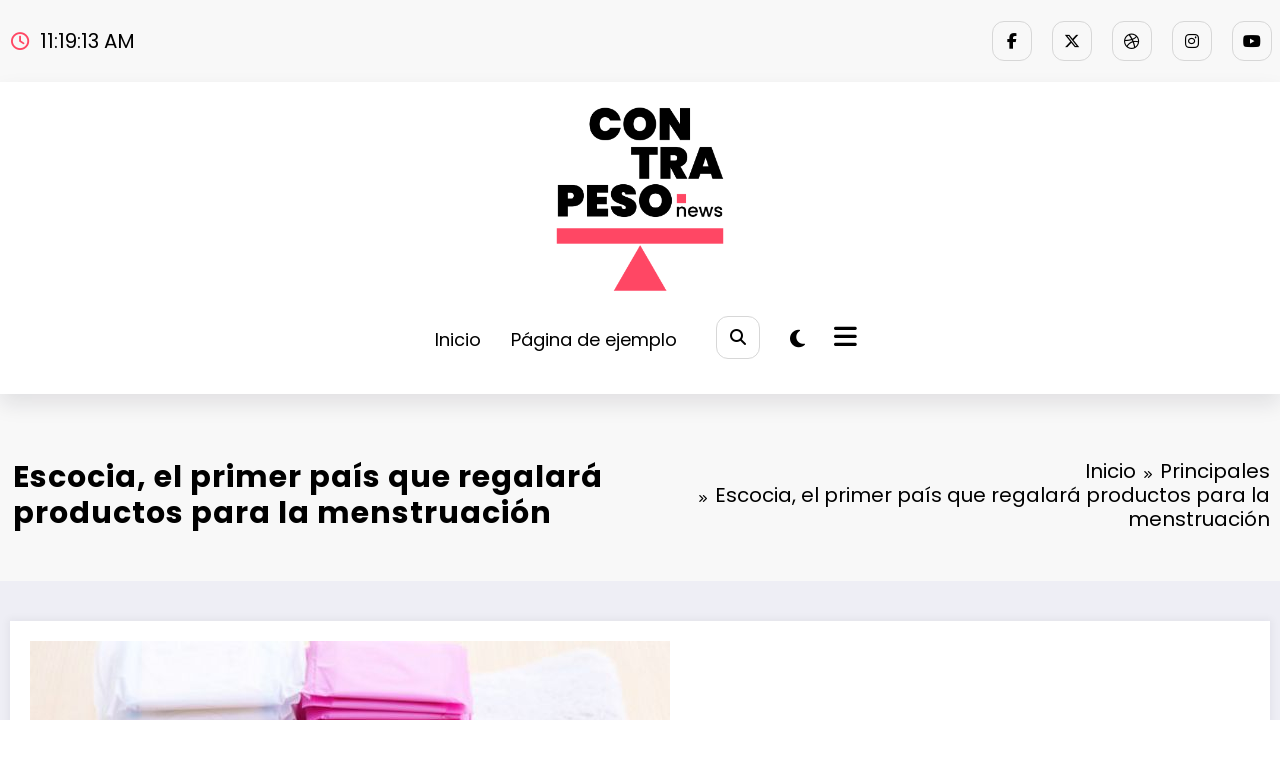

--- FILE ---
content_type: text/html; charset=UTF-8
request_url: https://contrapeso.news/escocia-el-primer-pais-que-regalara-productos-para-la-menstruacion/
body_size: 24585
content:
<!doctype html>
<html lang="es">
	<head itemscope itemtype="http://schema.org/WebSite">
		<meta charset="UTF-8">
		<meta http-equiv="X-UA-Compatible" content="IE=edge">
		<meta name="viewport" content="width=device-width,initial-scale=1,shrink-to-fit=no">
		<link rel="pingback" href=" https://contrapeso.news/xmlrpc.php "><title>Escocia, el primer país que regalará productos para la menstruación</title>
<meta name='robots' content='max-image-preview:large' />
	<style>img:is([sizes="auto" i], [sizes^="auto," i]) { contain-intrinsic-size: 3000px 1500px }</style>
	<link rel="alternate" type="application/rss+xml" title=" &raquo; Feed" href="https://contrapeso.news/feed/" />
<link rel="alternate" type="application/rss+xml" title=" &raquo; RSS de los comentarios" href="https://contrapeso.news/comments/feed/" />
<link rel="alternate" type="application/rss+xml" title=" &raquo; Escocia, el primer país que regalará productos para la menstruación RSS de los comentarios" href="https://contrapeso.news/escocia-el-primer-pais-que-regalara-productos-para-la-menstruacion/feed/" />
<script type="text/javascript">
/* <![CDATA[ */
window._wpemojiSettings = {"baseUrl":"https:\/\/s.w.org\/images\/core\/emoji\/15.1.0\/72x72\/","ext":".png","svgUrl":"https:\/\/s.w.org\/images\/core\/emoji\/15.1.0\/svg\/","svgExt":".svg","source":{"concatemoji":"https:\/\/contrapeso.news\/wp-includes\/js\/wp-emoji-release.min.js?ver=6.8.1"}};
/*! This file is auto-generated */
!function(i,n){var o,s,e;function c(e){try{var t={supportTests:e,timestamp:(new Date).valueOf()};sessionStorage.setItem(o,JSON.stringify(t))}catch(e){}}function p(e,t,n){e.clearRect(0,0,e.canvas.width,e.canvas.height),e.fillText(t,0,0);var t=new Uint32Array(e.getImageData(0,0,e.canvas.width,e.canvas.height).data),r=(e.clearRect(0,0,e.canvas.width,e.canvas.height),e.fillText(n,0,0),new Uint32Array(e.getImageData(0,0,e.canvas.width,e.canvas.height).data));return t.every(function(e,t){return e===r[t]})}function u(e,t,n){switch(t){case"flag":return n(e,"\ud83c\udff3\ufe0f\u200d\u26a7\ufe0f","\ud83c\udff3\ufe0f\u200b\u26a7\ufe0f")?!1:!n(e,"\ud83c\uddfa\ud83c\uddf3","\ud83c\uddfa\u200b\ud83c\uddf3")&&!n(e,"\ud83c\udff4\udb40\udc67\udb40\udc62\udb40\udc65\udb40\udc6e\udb40\udc67\udb40\udc7f","\ud83c\udff4\u200b\udb40\udc67\u200b\udb40\udc62\u200b\udb40\udc65\u200b\udb40\udc6e\u200b\udb40\udc67\u200b\udb40\udc7f");case"emoji":return!n(e,"\ud83d\udc26\u200d\ud83d\udd25","\ud83d\udc26\u200b\ud83d\udd25")}return!1}function f(e,t,n){var r="undefined"!=typeof WorkerGlobalScope&&self instanceof WorkerGlobalScope?new OffscreenCanvas(300,150):i.createElement("canvas"),a=r.getContext("2d",{willReadFrequently:!0}),o=(a.textBaseline="top",a.font="600 32px Arial",{});return e.forEach(function(e){o[e]=t(a,e,n)}),o}function t(e){var t=i.createElement("script");t.src=e,t.defer=!0,i.head.appendChild(t)}"undefined"!=typeof Promise&&(o="wpEmojiSettingsSupports",s=["flag","emoji"],n.supports={everything:!0,everythingExceptFlag:!0},e=new Promise(function(e){i.addEventListener("DOMContentLoaded",e,{once:!0})}),new Promise(function(t){var n=function(){try{var e=JSON.parse(sessionStorage.getItem(o));if("object"==typeof e&&"number"==typeof e.timestamp&&(new Date).valueOf()<e.timestamp+604800&&"object"==typeof e.supportTests)return e.supportTests}catch(e){}return null}();if(!n){if("undefined"!=typeof Worker&&"undefined"!=typeof OffscreenCanvas&&"undefined"!=typeof URL&&URL.createObjectURL&&"undefined"!=typeof Blob)try{var e="postMessage("+f.toString()+"("+[JSON.stringify(s),u.toString(),p.toString()].join(",")+"));",r=new Blob([e],{type:"text/javascript"}),a=new Worker(URL.createObjectURL(r),{name:"wpTestEmojiSupports"});return void(a.onmessage=function(e){c(n=e.data),a.terminate(),t(n)})}catch(e){}c(n=f(s,u,p))}t(n)}).then(function(e){for(var t in e)n.supports[t]=e[t],n.supports.everything=n.supports.everything&&n.supports[t],"flag"!==t&&(n.supports.everythingExceptFlag=n.supports.everythingExceptFlag&&n.supports[t]);n.supports.everythingExceptFlag=n.supports.everythingExceptFlag&&!n.supports.flag,n.DOMReady=!1,n.readyCallback=function(){n.DOMReady=!0}}).then(function(){return e}).then(function(){var e;n.supports.everything||(n.readyCallback(),(e=n.source||{}).concatemoji?t(e.concatemoji):e.wpemoji&&e.twemoji&&(t(e.twemoji),t(e.wpemoji)))}))}((window,document),window._wpemojiSettings);
/* ]]> */
</script>
<link rel='stylesheet' id='newscrunch-theme-fonts-css' href='https://contrapeso.news/wp-content/fonts/fa6c7b6e45e4bb78407740d8349b0cb0.css?ver=20201110' type='text/css' media='all' />
<style id='wp-emoji-styles-inline-css' type='text/css'>

	img.wp-smiley, img.emoji {
		display: inline !important;
		border: none !important;
		box-shadow: none !important;
		height: 1em !important;
		width: 1em !important;
		margin: 0 0.07em !important;
		vertical-align: -0.1em !important;
		background: none !important;
		padding: 0 !important;
	}
</style>
<link rel='stylesheet' id='wp-block-library-css' href='https://contrapeso.news/wp-includes/css/dist/block-library/style.min.css?ver=6.8.1' type='text/css' media='all' />
<style id='wp-block-library-theme-inline-css' type='text/css'>
.wp-block-audio :where(figcaption){color:#555;font-size:13px;text-align:center}.is-dark-theme .wp-block-audio :where(figcaption){color:#ffffffa6}.wp-block-audio{margin:0 0 1em}.wp-block-code{border:1px solid #ccc;border-radius:4px;font-family:Menlo,Consolas,monaco,monospace;padding:.8em 1em}.wp-block-embed :where(figcaption){color:#555;font-size:13px;text-align:center}.is-dark-theme .wp-block-embed :where(figcaption){color:#ffffffa6}.wp-block-embed{margin:0 0 1em}.blocks-gallery-caption{color:#555;font-size:13px;text-align:center}.is-dark-theme .blocks-gallery-caption{color:#ffffffa6}:root :where(.wp-block-image figcaption){color:#555;font-size:13px;text-align:center}.is-dark-theme :root :where(.wp-block-image figcaption){color:#ffffffa6}.wp-block-image{margin:0 0 1em}.wp-block-pullquote{border-bottom:4px solid;border-top:4px solid;color:currentColor;margin-bottom:1.75em}.wp-block-pullquote cite,.wp-block-pullquote footer,.wp-block-pullquote__citation{color:currentColor;font-size:.8125em;font-style:normal;text-transform:uppercase}.wp-block-quote{border-left:.25em solid;margin:0 0 1.75em;padding-left:1em}.wp-block-quote cite,.wp-block-quote footer{color:currentColor;font-size:.8125em;font-style:normal;position:relative}.wp-block-quote:where(.has-text-align-right){border-left:none;border-right:.25em solid;padding-left:0;padding-right:1em}.wp-block-quote:where(.has-text-align-center){border:none;padding-left:0}.wp-block-quote.is-large,.wp-block-quote.is-style-large,.wp-block-quote:where(.is-style-plain){border:none}.wp-block-search .wp-block-search__label{font-weight:700}.wp-block-search__button{border:1px solid #ccc;padding:.375em .625em}:where(.wp-block-group.has-background){padding:1.25em 2.375em}.wp-block-separator.has-css-opacity{opacity:.4}.wp-block-separator{border:none;border-bottom:2px solid;margin-left:auto;margin-right:auto}.wp-block-separator.has-alpha-channel-opacity{opacity:1}.wp-block-separator:not(.is-style-wide):not(.is-style-dots){width:100px}.wp-block-separator.has-background:not(.is-style-dots){border-bottom:none;height:1px}.wp-block-separator.has-background:not(.is-style-wide):not(.is-style-dots){height:2px}.wp-block-table{margin:0 0 1em}.wp-block-table td,.wp-block-table th{word-break:normal}.wp-block-table :where(figcaption){color:#555;font-size:13px;text-align:center}.is-dark-theme .wp-block-table :where(figcaption){color:#ffffffa6}.wp-block-video :where(figcaption){color:#555;font-size:13px;text-align:center}.is-dark-theme .wp-block-video :where(figcaption){color:#ffffffa6}.wp-block-video{margin:0 0 1em}:root :where(.wp-block-template-part.has-background){margin-bottom:0;margin-top:0;padding:1.25em 2.375em}
</style>
<style id='classic-theme-styles-inline-css' type='text/css'>
/*! This file is auto-generated */
.wp-block-button__link{color:#fff;background-color:#32373c;border-radius:9999px;box-shadow:none;text-decoration:none;padding:calc(.667em + 2px) calc(1.333em + 2px);font-size:1.125em}.wp-block-file__button{background:#32373c;color:#fff;text-decoration:none}
</style>
<style id='global-styles-inline-css' type='text/css'>
:root{--wp--preset--aspect-ratio--square: 1;--wp--preset--aspect-ratio--4-3: 4/3;--wp--preset--aspect-ratio--3-4: 3/4;--wp--preset--aspect-ratio--3-2: 3/2;--wp--preset--aspect-ratio--2-3: 2/3;--wp--preset--aspect-ratio--16-9: 16/9;--wp--preset--aspect-ratio--9-16: 9/16;--wp--preset--color--black: #000000;--wp--preset--color--cyan-bluish-gray: #abb8c3;--wp--preset--color--white: #ffffff;--wp--preset--color--pale-pink: #f78da7;--wp--preset--color--vivid-red: #cf2e2e;--wp--preset--color--luminous-vivid-orange: #ff6900;--wp--preset--color--luminous-vivid-amber: #fcb900;--wp--preset--color--light-green-cyan: #7bdcb5;--wp--preset--color--vivid-green-cyan: #00d084;--wp--preset--color--pale-cyan-blue: #8ed1fc;--wp--preset--color--vivid-cyan-blue: #0693e3;--wp--preset--color--vivid-purple: #9b51e0;--wp--preset--gradient--vivid-cyan-blue-to-vivid-purple: linear-gradient(135deg,rgba(6,147,227,1) 0%,rgb(155,81,224) 100%);--wp--preset--gradient--light-green-cyan-to-vivid-green-cyan: linear-gradient(135deg,rgb(122,220,180) 0%,rgb(0,208,130) 100%);--wp--preset--gradient--luminous-vivid-amber-to-luminous-vivid-orange: linear-gradient(135deg,rgba(252,185,0,1) 0%,rgba(255,105,0,1) 100%);--wp--preset--gradient--luminous-vivid-orange-to-vivid-red: linear-gradient(135deg,rgba(255,105,0,1) 0%,rgb(207,46,46) 100%);--wp--preset--gradient--very-light-gray-to-cyan-bluish-gray: linear-gradient(135deg,rgb(238,238,238) 0%,rgb(169,184,195) 100%);--wp--preset--gradient--cool-to-warm-spectrum: linear-gradient(135deg,rgb(74,234,220) 0%,rgb(151,120,209) 20%,rgb(207,42,186) 40%,rgb(238,44,130) 60%,rgb(251,105,98) 80%,rgb(254,248,76) 100%);--wp--preset--gradient--blush-light-purple: linear-gradient(135deg,rgb(255,206,236) 0%,rgb(152,150,240) 100%);--wp--preset--gradient--blush-bordeaux: linear-gradient(135deg,rgb(254,205,165) 0%,rgb(254,45,45) 50%,rgb(107,0,62) 100%);--wp--preset--gradient--luminous-dusk: linear-gradient(135deg,rgb(255,203,112) 0%,rgb(199,81,192) 50%,rgb(65,88,208) 100%);--wp--preset--gradient--pale-ocean: linear-gradient(135deg,rgb(255,245,203) 0%,rgb(182,227,212) 50%,rgb(51,167,181) 100%);--wp--preset--gradient--electric-grass: linear-gradient(135deg,rgb(202,248,128) 0%,rgb(113,206,126) 100%);--wp--preset--gradient--midnight: linear-gradient(135deg,rgb(2,3,129) 0%,rgb(40,116,252) 100%);--wp--preset--font-size--small: 13px;--wp--preset--font-size--medium: 20px;--wp--preset--font-size--large: 36px;--wp--preset--font-size--x-large: 42px;--wp--preset--spacing--20: 0.44rem;--wp--preset--spacing--30: 0.67rem;--wp--preset--spacing--40: 1rem;--wp--preset--spacing--50: 1.5rem;--wp--preset--spacing--60: 2.25rem;--wp--preset--spacing--70: 3.38rem;--wp--preset--spacing--80: 5.06rem;--wp--preset--shadow--natural: 6px 6px 9px rgba(0, 0, 0, 0.2);--wp--preset--shadow--deep: 12px 12px 50px rgba(0, 0, 0, 0.4);--wp--preset--shadow--sharp: 6px 6px 0px rgba(0, 0, 0, 0.2);--wp--preset--shadow--outlined: 6px 6px 0px -3px rgba(255, 255, 255, 1), 6px 6px rgba(0, 0, 0, 1);--wp--preset--shadow--crisp: 6px 6px 0px rgba(0, 0, 0, 1);}:where(.is-layout-flex){gap: 0.5em;}:where(.is-layout-grid){gap: 0.5em;}body .is-layout-flex{display: flex;}.is-layout-flex{flex-wrap: wrap;align-items: center;}.is-layout-flex > :is(*, div){margin: 0;}body .is-layout-grid{display: grid;}.is-layout-grid > :is(*, div){margin: 0;}:where(.wp-block-columns.is-layout-flex){gap: 2em;}:where(.wp-block-columns.is-layout-grid){gap: 2em;}:where(.wp-block-post-template.is-layout-flex){gap: 1.25em;}:where(.wp-block-post-template.is-layout-grid){gap: 1.25em;}.has-black-color{color: var(--wp--preset--color--black) !important;}.has-cyan-bluish-gray-color{color: var(--wp--preset--color--cyan-bluish-gray) !important;}.has-white-color{color: var(--wp--preset--color--white) !important;}.has-pale-pink-color{color: var(--wp--preset--color--pale-pink) !important;}.has-vivid-red-color{color: var(--wp--preset--color--vivid-red) !important;}.has-luminous-vivid-orange-color{color: var(--wp--preset--color--luminous-vivid-orange) !important;}.has-luminous-vivid-amber-color{color: var(--wp--preset--color--luminous-vivid-amber) !important;}.has-light-green-cyan-color{color: var(--wp--preset--color--light-green-cyan) !important;}.has-vivid-green-cyan-color{color: var(--wp--preset--color--vivid-green-cyan) !important;}.has-pale-cyan-blue-color{color: var(--wp--preset--color--pale-cyan-blue) !important;}.has-vivid-cyan-blue-color{color: var(--wp--preset--color--vivid-cyan-blue) !important;}.has-vivid-purple-color{color: var(--wp--preset--color--vivid-purple) !important;}.has-black-background-color{background-color: var(--wp--preset--color--black) !important;}.has-cyan-bluish-gray-background-color{background-color: var(--wp--preset--color--cyan-bluish-gray) !important;}.has-white-background-color{background-color: var(--wp--preset--color--white) !important;}.has-pale-pink-background-color{background-color: var(--wp--preset--color--pale-pink) !important;}.has-vivid-red-background-color{background-color: var(--wp--preset--color--vivid-red) !important;}.has-luminous-vivid-orange-background-color{background-color: var(--wp--preset--color--luminous-vivid-orange) !important;}.has-luminous-vivid-amber-background-color{background-color: var(--wp--preset--color--luminous-vivid-amber) !important;}.has-light-green-cyan-background-color{background-color: var(--wp--preset--color--light-green-cyan) !important;}.has-vivid-green-cyan-background-color{background-color: var(--wp--preset--color--vivid-green-cyan) !important;}.has-pale-cyan-blue-background-color{background-color: var(--wp--preset--color--pale-cyan-blue) !important;}.has-vivid-cyan-blue-background-color{background-color: var(--wp--preset--color--vivid-cyan-blue) !important;}.has-vivid-purple-background-color{background-color: var(--wp--preset--color--vivid-purple) !important;}.has-black-border-color{border-color: var(--wp--preset--color--black) !important;}.has-cyan-bluish-gray-border-color{border-color: var(--wp--preset--color--cyan-bluish-gray) !important;}.has-white-border-color{border-color: var(--wp--preset--color--white) !important;}.has-pale-pink-border-color{border-color: var(--wp--preset--color--pale-pink) !important;}.has-vivid-red-border-color{border-color: var(--wp--preset--color--vivid-red) !important;}.has-luminous-vivid-orange-border-color{border-color: var(--wp--preset--color--luminous-vivid-orange) !important;}.has-luminous-vivid-amber-border-color{border-color: var(--wp--preset--color--luminous-vivid-amber) !important;}.has-light-green-cyan-border-color{border-color: var(--wp--preset--color--light-green-cyan) !important;}.has-vivid-green-cyan-border-color{border-color: var(--wp--preset--color--vivid-green-cyan) !important;}.has-pale-cyan-blue-border-color{border-color: var(--wp--preset--color--pale-cyan-blue) !important;}.has-vivid-cyan-blue-border-color{border-color: var(--wp--preset--color--vivid-cyan-blue) !important;}.has-vivid-purple-border-color{border-color: var(--wp--preset--color--vivid-purple) !important;}.has-vivid-cyan-blue-to-vivid-purple-gradient-background{background: var(--wp--preset--gradient--vivid-cyan-blue-to-vivid-purple) !important;}.has-light-green-cyan-to-vivid-green-cyan-gradient-background{background: var(--wp--preset--gradient--light-green-cyan-to-vivid-green-cyan) !important;}.has-luminous-vivid-amber-to-luminous-vivid-orange-gradient-background{background: var(--wp--preset--gradient--luminous-vivid-amber-to-luminous-vivid-orange) !important;}.has-luminous-vivid-orange-to-vivid-red-gradient-background{background: var(--wp--preset--gradient--luminous-vivid-orange-to-vivid-red) !important;}.has-very-light-gray-to-cyan-bluish-gray-gradient-background{background: var(--wp--preset--gradient--very-light-gray-to-cyan-bluish-gray) !important;}.has-cool-to-warm-spectrum-gradient-background{background: var(--wp--preset--gradient--cool-to-warm-spectrum) !important;}.has-blush-light-purple-gradient-background{background: var(--wp--preset--gradient--blush-light-purple) !important;}.has-blush-bordeaux-gradient-background{background: var(--wp--preset--gradient--blush-bordeaux) !important;}.has-luminous-dusk-gradient-background{background: var(--wp--preset--gradient--luminous-dusk) !important;}.has-pale-ocean-gradient-background{background: var(--wp--preset--gradient--pale-ocean) !important;}.has-electric-grass-gradient-background{background: var(--wp--preset--gradient--electric-grass) !important;}.has-midnight-gradient-background{background: var(--wp--preset--gradient--midnight) !important;}.has-small-font-size{font-size: var(--wp--preset--font-size--small) !important;}.has-medium-font-size{font-size: var(--wp--preset--font-size--medium) !important;}.has-large-font-size{font-size: var(--wp--preset--font-size--large) !important;}.has-x-large-font-size{font-size: var(--wp--preset--font-size--x-large) !important;}
:where(.wp-block-post-template.is-layout-flex){gap: 1.25em;}:where(.wp-block-post-template.is-layout-grid){gap: 1.25em;}
:where(.wp-block-columns.is-layout-flex){gap: 2em;}:where(.wp-block-columns.is-layout-grid){gap: 2em;}
:root :where(.wp-block-pullquote){font-size: 1.5em;line-height: 1.6;}
</style>
<link rel='stylesheet' id='animate-css' href='https://contrapeso.news/wp-content/themes/newscrunch/assets/css/animate.min.css?ver=6.8.1' type='text/css' media='all' />
<link rel='stylesheet' id='newscrunch-menu-css-css' href='https://contrapeso.news/wp-content/themes/newscrunch/assets/css/theme-menu.css?ver=6.8.1' type='text/css' media='all' />
<link rel='stylesheet' id='owl-carousel-css' href='https://contrapeso.news/wp-content/themes/newscrunch/assets/css/owl.carousel.min.css?ver=6.8.1' type='text/css' media='all' />
<link rel='stylesheet' id='newscrunch-style-css' href='https://contrapeso.news/wp-content/themes/newscrunch/style.css?ver=6.8.1' type='text/css' media='all' />
<link rel='stylesheet' id='font-awesome-min-css' href='https://contrapeso.news/wp-content/themes/newscrunch/assets/css/font-awesome/css/all.min.css?ver=6.8.1' type='text/css' media='all' />
<link rel='stylesheet' id='newscrunch-dark-css' href='https://contrapeso.news/wp-content/themes/newscrunch/assets/css/dark.css?ver=6.8.1' type='text/css' media='all' />
<script type="text/javascript" src="https://contrapeso.news/wp-includes/js/jquery/jquery.min.js?ver=3.7.1" id="jquery-core-js"></script>
<script type="text/javascript" src="https://contrapeso.news/wp-includes/js/jquery/jquery-migrate.min.js?ver=3.4.1" id="jquery-migrate-js"></script>
<link rel="https://api.w.org/" href="https://contrapeso.news/wp-json/" /><link rel="alternate" title="JSON" type="application/json" href="https://contrapeso.news/wp-json/wp/v2/posts/20363" /><link rel="EditURI" type="application/rsd+xml" title="RSD" href="https://contrapeso.news/xmlrpc.php?rsd" />
<meta name="generator" content="WordPress 6.8.1" />
<link rel="canonical" href="https://contrapeso.news/escocia-el-primer-pais-que-regalara-productos-para-la-menstruacion/" />
<link rel='shortlink' href='https://contrapeso.news/?p=20363' />
<link rel="alternate" title="oEmbed (JSON)" type="application/json+oembed" href="https://contrapeso.news/wp-json/oembed/1.0/embed?url=https%3A%2F%2Fcontrapeso.news%2Fescocia-el-primer-pais-que-regalara-productos-para-la-menstruacion%2F" />
<link rel="alternate" title="oEmbed (XML)" type="text/xml+oembed" href="https://contrapeso.news/wp-json/oembed/1.0/embed?url=https%3A%2F%2Fcontrapeso.news%2Fescocia-el-primer-pais-que-regalara-productos-para-la-menstruacion%2F&#038;format=xml" />
		<style>
			.custom-logo, .dark-custom-logo{
				width: 174px; 
				height: auto;
			}
			@media only screen and (max-width: 992px){
			.custom-logo, .dark-custom-logo{
				width: 200px; 
				height: auto;
			}}
			@media only screen and (max-width: 500px){
			.custom-logo, .dark-custom-logo{
				width: 150px; 
				height: auto;
			}}
		</style>
				
					<style>
			@media (min-width:993px) and (max-width:1024px){
				  .spnc-related-posts.spnc-grid .spnc-related-post-wrapper .spnc-post{
				  flex: 0 1 calc(33.33% - 27px / 2);
				  max-width: calc(33.33% - 27px / 2);
				}
			}
			</style>
		 
            <style type="text/css">
            	/* Position secondary image on top */
				.products .product .secondary-image {position: absolute;top: 0;left: 0;width: 100%;height: 100%;opacity: 0;transition: opacity 0.3s ease-in-out;}
                        </style>
	            <style>
            [data-theme="spnc_light"] .header-sidebar .spnc-left .head-contact-info li.header-date .date {
                color: #;
            }
            [data-theme="spnc_light"] .header-sidebar .spnc-left .head-contact-info li.header-time .time {
                color: #;
            }

            /* css for dark */
            [data-theme="spnc_dark"] .header-sidebar .spnc-left .head-contact-info li.header-date .date {
                color: #;
            }
            [data-theme="spnc_dark"] .newsblogger :is(.header-sidebar.header-1 .spnc-left .head-contact-info li.header-date .date, .header-sidebar.header-2 .spnc-left .head-contact-info li.header-date .date) {
                color: #fff;
            }
            [data-theme="spnc_dark"] .header-sidebar .spnc-left .head-contact-info li.header-time .time {
                color: #;
            }
            [data-theme="spnc_dark"] .newsblogger :is(.header-sidebar.header-1 .spnc-left .head-contact-info li.header-time .time, .header-sidebar.header-2 .spnc-left .head-contact-info li.header-time .time) {
                color: #fff;
            }
        </style>
                        <style type="text/css">
                        body.newscrunch #page .spnc-cat-links a.newscrunch_category_1645                            {
                                background: #ff4764;
                            }
                        body .spnc-category-page .spnc-blog-cat-wrapper .spnc-first-catpost .spnc-cat-links a.newscrunch_category_1645, .spnc-cat-first-post .spnc-post .spnc-post-content .spnc-cat-links a.newscrunch_category_1645                                {
                                    color: #ff4764;
                                }
                    </style>
                                    <style type="text/css">
                        body.newscrunch #page .spnc-cat-links a.newscrunch_category_1650                            {
                                background: #ff4764;
                            }
                        body .spnc-category-page .spnc-blog-cat-wrapper .spnc-first-catpost .spnc-cat-links a.newscrunch_category_1650, .spnc-cat-first-post .spnc-post .spnc-post-content .spnc-cat-links a.newscrunch_category_1650                                {
                                    color: #ff4764;
                                }
                    </style>
                                    <style type="text/css">
                        body.newscrunch #page .spnc-cat-links a.newscrunch_category_1672                            {
                                background: #ff4764;
                            }
                        body .spnc-category-page .spnc-blog-cat-wrapper .spnc-first-catpost .spnc-cat-links a.newscrunch_category_1672, .spnc-cat-first-post .spnc-post .spnc-post-content .spnc-cat-links a.newscrunch_category_1672                                {
                                    color: #ff4764;
                                }
                    </style>
                                    <style type="text/css">
                        body.newscrunch #page .spnc-cat-links a.newscrunch_category_1698                            {
                                background: #ff4764;
                            }
                        body .spnc-category-page .spnc-blog-cat-wrapper .spnc-first-catpost .spnc-cat-links a.newscrunch_category_1698, .spnc-cat-first-post .spnc-post .spnc-post-content .spnc-cat-links a.newscrunch_category_1698                                {
                                    color: #ff4764;
                                }
                    </style>
                                    <style type="text/css">
                        body.newscrunch #page .spnc-cat-links a.newscrunch_category_4                            {
                                background: #ff4764;
                            }
                        body .spnc-category-page .spnc-blog-cat-wrapper .spnc-first-catpost .spnc-cat-links a.newscrunch_category_4, .spnc-cat-first-post .spnc-post .spnc-post-content .spnc-cat-links a.newscrunch_category_4                                {
                                    color: #ff4764;
                                }
                    </style>
                                    <style type="text/css">
                        body.newscrunch #page .spnc-cat-links a.newscrunch_category_6                            {
                                background: #ff4764;
                            }
                        body .spnc-category-page .spnc-blog-cat-wrapper .spnc-first-catpost .spnc-cat-links a.newscrunch_category_6, .spnc-cat-first-post .spnc-post .spnc-post-content .spnc-cat-links a.newscrunch_category_6                                {
                                    color: #ff4764;
                                }
                    </style>
                                    <style type="text/css">
                        body.newscrunch #page .spnc-cat-links a.newscrunch_category_1647                            {
                                background: #ff4764;
                            }
                        body .spnc-category-page .spnc-blog-cat-wrapper .spnc-first-catpost .spnc-cat-links a.newscrunch_category_1647, .spnc-cat-first-post .spnc-post .spnc-post-content .spnc-cat-links a.newscrunch_category_1647                                {
                                    color: #ff4764;
                                }
                    </style>
                                    <style type="text/css">
                        body.newscrunch #page .spnc-cat-links a.newscrunch_category_1677                            {
                                background: #ff4764;
                            }
                        body .spnc-category-page .spnc-blog-cat-wrapper .spnc-first-catpost .spnc-cat-links a.newscrunch_category_1677, .spnc-cat-first-post .spnc-post .spnc-post-content .spnc-cat-links a.newscrunch_category_1677                                {
                                    color: #ff4764;
                                }
                    </style>
                                    <style type="text/css">
                        body.newscrunch #page .spnc-cat-links a.newscrunch_category_1673                            {
                                background: #ff4764;
                            }
                        body .spnc-category-page .spnc-blog-cat-wrapper .spnc-first-catpost .spnc-cat-links a.newscrunch_category_1673, .spnc-cat-first-post .spnc-post .spnc-post-content .spnc-cat-links a.newscrunch_category_1673                                {
                                    color: #ff4764;
                                }
                    </style>
                                    <style type="text/css">
                        body.newscrunch #page .spnc-cat-links a.newscrunch_category_28                            {
                                background: #ff4764;
                            }
                        body .spnc-category-page .spnc-blog-cat-wrapper .spnc-first-catpost .spnc-cat-links a.newscrunch_category_28, .spnc-cat-first-post .spnc-post .spnc-post-content .spnc-cat-links a.newscrunch_category_28                                {
                                    color: #ff4764;
                                }
                    </style>
                                    <style type="text/css">
                        body.newscrunch #page .spnc-cat-links a.newscrunch_category_25                            {
                                background: #ff4764;
                            }
                        body .spnc-category-page .spnc-blog-cat-wrapper .spnc-first-catpost .spnc-cat-links a.newscrunch_category_25, .spnc-cat-first-post .spnc-post .spnc-post-content .spnc-cat-links a.newscrunch_category_25                                {
                                    color: #ff4764;
                                }
                    </style>
                                    <style type="text/css">
                        body.newscrunch #page .spnc-cat-links a.newscrunch_category_1648                            {
                                background: #ff4764;
                            }
                        body .spnc-category-page .spnc-blog-cat-wrapper .spnc-first-catpost .spnc-cat-links a.newscrunch_category_1648, .spnc-cat-first-post .spnc-post .spnc-post-content .spnc-cat-links a.newscrunch_category_1648                                {
                                    color: #ff4764;
                                }
                    </style>
                                    <style type="text/css">
                        body.newscrunch #page .spnc-cat-links a.newscrunch_category_1785                            {
                                background: #669c9b;
                            }
                        body .spnc-category-page .spnc-blog-cat-wrapper .spnc-first-catpost .spnc-cat-links a.newscrunch_category_1785, .spnc-cat-first-post .spnc-post .spnc-post-content .spnc-cat-links a.newscrunch_category_1785                                {
                                    color: #669c9b;
                                }
                    </style>
                                    <style type="text/css">
                        body.newscrunch #page .spnc-cat-links a.newscrunch_category_1651                            {
                                background: #ff4764;
                            }
                        body .spnc-category-page .spnc-blog-cat-wrapper .spnc-first-catpost .spnc-cat-links a.newscrunch_category_1651, .spnc-cat-first-post .spnc-post .spnc-post-content .spnc-cat-links a.newscrunch_category_1651                                {
                                    color: #ff4764;
                                }
                    </style>
                                    <style type="text/css">
                        body.newscrunch #page .spnc-cat-links a.newscrunch_category_7                            {
                                background: #ff4764;
                            }
                        body .spnc-category-page .spnc-blog-cat-wrapper .spnc-first-catpost .spnc-cat-links a.newscrunch_category_7, .spnc-cat-first-post .spnc-post .spnc-post-content .spnc-cat-links a.newscrunch_category_7                                {
                                    color: #ff4764;
                                }
                    </style>
                                    <style type="text/css">
                        body.newscrunch #page .spnc-cat-links a.newscrunch_category_26                            {
                                background: #ff4764;
                            }
                        body .spnc-category-page .spnc-blog-cat-wrapper .spnc-first-catpost .spnc-cat-links a.newscrunch_category_26, .spnc-cat-first-post .spnc-post .spnc-post-content .spnc-cat-links a.newscrunch_category_26                                {
                                    color: #ff4764;
                                }
                    </style>
                                    <style type="text/css">
                        body.newscrunch #page .spnc-cat-links a.newscrunch_category_1674                            {
                                background: #ff4764;
                            }
                        body .spnc-category-page .spnc-blog-cat-wrapper .spnc-first-catpost .spnc-cat-links a.newscrunch_category_1674, .spnc-cat-first-post .spnc-post .spnc-post-content .spnc-cat-links a.newscrunch_category_1674                                {
                                    color: #ff4764;
                                }
                    </style>
                                    <style type="text/css">
                        body.newscrunch #page .spnc-cat-links a.newscrunch_category_29                            {
                                background: #ff4764;
                            }
                        body .spnc-category-page .spnc-blog-cat-wrapper .spnc-first-catpost .spnc-cat-links a.newscrunch_category_29, .spnc-cat-first-post .spnc-post .spnc-post-content .spnc-cat-links a.newscrunch_category_29                                {
                                    color: #ff4764;
                                }
                    </style>
                                    <style type="text/css">
                        body.newscrunch #page .spnc-cat-links a.newscrunch_category_3                            {
                                background: #ff4764;
                            }
                        body .spnc-category-page .spnc-blog-cat-wrapper .spnc-first-catpost .spnc-cat-links a.newscrunch_category_3, .spnc-cat-first-post .spnc-post .spnc-post-content .spnc-cat-links a.newscrunch_category_3                                {
                                    color: #ff4764;
                                }
                    </style>
                                    <style type="text/css">
                        body.newscrunch #page .spnc-cat-links a.newscrunch_category_2                            {
                                background: #ff4764;
                            }
                        body .spnc-category-page .spnc-blog-cat-wrapper .spnc-first-catpost .spnc-cat-links a.newscrunch_category_2, .spnc-cat-first-post .spnc-post .spnc-post-content .spnc-cat-links a.newscrunch_category_2                                {
                                    color: #ff4764;
                                }
                    </style>
                                    <style type="text/css">
                        body.newscrunch #page .spnc-cat-links a.newscrunch_category_1652                            {
                                background: #ff4764;
                            }
                        body .spnc-category-page .spnc-blog-cat-wrapper .spnc-first-catpost .spnc-cat-links a.newscrunch_category_1652, .spnc-cat-first-post .spnc-post .spnc-post-content .spnc-cat-links a.newscrunch_category_1652                                {
                                    color: #ff4764;
                                }
                    </style>
                                    <style type="text/css">
                        body.newscrunch #page .spnc-cat-links a.newscrunch_category_1649                            {
                                background: #ff4764;
                            }
                        body .spnc-category-page .spnc-blog-cat-wrapper .spnc-first-catpost .spnc-cat-links a.newscrunch_category_1649, .spnc-cat-first-post .spnc-post .spnc-post-content .spnc-cat-links a.newscrunch_category_1649                                {
                                    color: #ff4764;
                                }
                    </style>
                                    <style type="text/css">
                        body.newscrunch #page .spnc-cat-links a.newscrunch_category_8                            {
                                background: #ff4764;
                            }
                        body .spnc-category-page .spnc-blog-cat-wrapper .spnc-first-catpost .spnc-cat-links a.newscrunch_category_8, .spnc-cat-first-post .spnc-post .spnc-post-content .spnc-cat-links a.newscrunch_category_8                                {
                                    color: #ff4764;
                                }
                    </style>
                                    <style type="text/css">
                        body.newscrunch #page .spnc-cat-links a.newscrunch_category_1                            {
                                background: #ff4764;
                            }
                        body .spnc-category-page .spnc-blog-cat-wrapper .spnc-first-catpost .spnc-cat-links a.newscrunch_category_1, .spnc-cat-first-post .spnc-post .spnc-post-content .spnc-cat-links a.newscrunch_category_1                                {
                                    color: #ff4764;
                                }
                    </style>
                                    <style type="text/css">
                        body.newscrunch #page .spnc-cat-links a.newscrunch_category_9                            {
                                background: #ff4764;
                            }
                        body .spnc-category-page .spnc-blog-cat-wrapper .spnc-first-catpost .spnc-cat-links a.newscrunch_category_9, .spnc-cat-first-post .spnc-post .spnc-post-content .spnc-cat-links a.newscrunch_category_9                                {
                                    color: #ff4764;
                                }
                    </style>
                                    <style type="text/css">
                        body.newscrunch #page .spnc-cat-links a.newscrunch_category_30                            {
                                background: #ff4764;
                            }
                        body .spnc-category-page .spnc-blog-cat-wrapper .spnc-first-catpost .spnc-cat-links a.newscrunch_category_30, .spnc-cat-first-post .spnc-post .spnc-post-content .spnc-cat-links a.newscrunch_category_30                                {
                                    color: #ff4764;
                                }
                    </style>
                                    <style type="text/css">
                        body.newscrunch #page .spnc-cat-links a.newscrunch_category_1676                            {
                                background: #ff4764;
                            }
                        body .spnc-category-page .spnc-blog-cat-wrapper .spnc-first-catpost .spnc-cat-links a.newscrunch_category_1676, .spnc-cat-first-post .spnc-post .spnc-post-content .spnc-cat-links a.newscrunch_category_1676                                {
                                    color: #ff4764;
                                }
                    </style>
                        <style>
            body .header-sidebar .widget .custom-social-icons li a {
                color: #;
                background-color: #;
            }
            body .header-sidebar .widget .custom-social-icons li > a:is(:hover,:focus) {
                color: #;
                background-color: #;
            }
            body.newsblogger .header-sidebar.header-2 .widget .custom-social-icons li > a:is(:hover,:focus) {
                background-color: #fff;
            }
            body.newscrunch-plus .header-sidebar .spnc-date-social.spnc-right .custom-date-social-icons li a {
                color: #;
            }
            body.newscrunch-plus #wrapper .header-sidebar .spnc-date-social.spnc-right .custom-date-social-icons li a:hover {
                color: #;
            }
        </style>
            <style>
            /* Site Title Color */
            body .custom-logo-link-url .site-title a,
            body .header-5 .custom-logo-link-url .site-title a,
            body .header-4 .custom-logo-link-url .site-title a {
                color: #;
            }

            /* Site Title Hover Color */
            [data-theme="spnc_light"]  body .custom-logo-link-url .site-title a:hover,
            body .header-5 .custom-logo-link-url .site-title a:hover,
            body .header-4 .custom-logo-link-url .site-title a:hover {
                color: #;
            }

            /* Tagline Color */
            body .custom-logo-link-url .site-description,
            body .header-5 .custom-logo-link-url .site-description,
            body .header-4 .custom-logo-link-url .site-description {
                color: #;
            }

            /* Site Title Color For Dark Layout */
            [data-theme="spnc_dark"] .custom-logo-link-url .site-title a,
            [data-theme="spnc_dark"]  body .header-5 .custom-logo-link-url .site-title a,
            [data-theme="spnc_dark"]  body .header-4 .custom-logo-link-url .site-title a{
                color: #;
            }

            /* Site Title Hover Color For Dark Layout */
            [data-theme="spnc_dark"] body .custom-logo-link-url .site-title a:hover,
            [data-theme="spnc_dark"] body .header-5 .custom-logo-link-url .site-title a:hover,
            [data-theme="spnc_dark"] body .header-4 .custom-logo-link-url .site-title a:hover  {
                color: #;
            }

            /* Tagline Color For Dark Layout */
            [data-theme="spnc_dark"] .custom-logo-link-url .site-description,
            [data-theme="spnc_dark"] body .header-5 .custom-logo-link-url .site-description,
            [data-theme="spnc_dark"] body .header-4 .custom-logo-link-url .site-description{
                color: #;
            }
        </style>
            <style>
            body .header-4 .spnc-custom .spnc-nav li > a,body .header-5 .spnc-custom .spnc-nav li > a, body .header-6 .spnc-custom .spnc-nav li > a, body .header-7 .spnc-custom .spnc-nav li > a, body .header-8 .spnc-custom .spnc-nav li > a, body .header-12 .spnc-custom .spnc-nav li > a, [data-theme="spnc_dark"] body .header-12 .spnc-custom .spnc-nav li > a,
            body .spnc-nav > li.parent-menu a, body .spnc-custom .spnc-nav .dropdown.open > a, body .spnc-custom .spnc-nav li > a, [data-theme="spnc_dark"] body .spnc-nav > li.parent-menu a, [data-theme="spnc_dark"] body .spnc-custom .spnc-nav .dropdown.open > a, [data-theme="spnc_dark"] body .spnc-custom .spnc-nav li > a {
                color: #;
            }
            .header-6 .spnc-custom .spnc-nav li > a:before,[data-theme="spnc_dark"] .header-6 .spnc-custom .spnc-nav li > a:before{
               background-color: #;
            }
            body .spnc-nav > li.parent-menu a:hover, body .spnc-custom .spnc-nav .open > a:hover, body .spnc-custom .spnc-nav .open.active > a:hover,[data-theme="spnc_dark"] body .spnc-nav > li.parent-menu a:hover, [data-theme="spnc_dark"] body .spnc-custom .spnc-nav .open > a:hover, [data-theme="spnc_dark"] body .spnc-custom .spnc-nav .open.active > a:hover, body.newsblogger .header-12 .spnc-custom .spnc-nav .open > a, [data-theme="spnc_dark"] body.newsblogger.nchild .header-12 .spnc-custom .spnc-nav .open > a {
                    color: #;
            }

            [data-theme="spnc_dark"] body .spnc-nav > li.parent-menu a:hover, [data-theme="spnc_dark"] body .spnc-custom .spnc-nav .dropdown.open > a:hover, [data-theme="spnc_dark"] body .spnc-custom .spnc-nav li > a:hover, [data-theme="spnc_dark"] body.newscrunch #wrapper .header-sidebar .spnc-custom .spnc-collapse .spnc-nav li > a:hover{
                color: #;
            }
            body.newscrunch .spnc-custom .spnc-nav > li > a:focus, body.newscrunch .spnc-custom .spnc-nav > li > a:hover, body.newscrunch .spnc-custom .spnc-nav .open > a, body.newscrunch .spnc-custom .spnc-nav .open > a:focus, body.newscrunch .spnc-custom .spnc-nav .open > a:hover,
            [data-theme="spnc_dark"] body.newscrunch .header-4 .spnc-custom .spnc-nav li > a:hover, [data-theme="spnc_dark"] body .header-4 .spnc-custom .spnc-nav .open > a,[data-theme="spnc_dark"] body .header-4 .spnc-custom .spnc-nav .dropdown.open > a:hover,[data-theme="spnc_dark"] body.newscrunch .spnc-custom .spnc-nav .open > a,[data-theme="spnc_dark"] body .header-7 .spnc-nav > li.parent-menu a:hover, [data-theme="spnc_dark"] body .header-7 .spnc-custom .spnc-nav .dropdown.open > a:hover,body.newscrunch .spnc-custom .spnc-nav.nav > li > a:hover, body.newscrunch .spnc-custom .spnc-nav.nav > li > a:focus,[data-theme="spnc_dark"] body.newscrunch .spnc-custom .spnc-nav.nav > li > a:focus,[data-theme="spnc_dark"] body .spnc-nav > li.parent-menu .dropdown-menu a:focus,.header-6 .spnc-custom .spnc-nav li > a:before, [data-theme="spnc_dark"] .header-12.plus-header .spnc-custom .spnc-nav .open > a, body.newsblogger.nchild .header-12 .spnc-custom .spnc-nav > li > a:is(:hover, :focus) {
                color: #;
            }
            .header-6 .spnc-custom .spnc-nav li.open > a:before, [data-theme="spnc_dark"] .header-6 .spnc-custom .spnc-nav li.open > a:before {
                   background-color: #;
                   }
            body .spnc-custom .spnc-nav > .active > a, body .spnc-custom .spnc-nav .open .dropdown-menu > .active > a, .spnc-custom .spnc-nav .open .dropdown-menu > .active > a:hover, .spnc-custom .spnc-nav .open .dropdown-menu > .active > a:focus, .spnc-custom .spnc-nav > .active > a, .spnc-custom .spnc-nav > .active > a:hover, body .spnc-custom .spnc-nav > .active.open > a,body .spnc-custom .spnc-nav > .active > a:hover,[data-theme="spnc_dark"] body #wrapper .spnc-custom .spnc-nav .open .dropdown-menu > .active > a,[data-theme="spnc_dark"] body.newscrunch #wrapper .spnc-custom .spnc-nav .open .dropdown-menu > .active > a,[data-theme="spnc_dark"] body.newscrunch .spnc-custom .spnc-nav .open .dropdown-menu > .active > a:hover, .newsblogger .spnc-custom .spnc-nav .open .dropdown-menu > .active > a, body.newsblogger .header-12.header-sidebar .spnc.spnc-custom .spnc-nav > .active.menu-item > a,     [data-theme="spnc_dark"] body.newscrunch #wrapper .header-sidebar.header-2 .spnc.spnc-custom .spnc-collapse .spnc-nav li.active > a, body.newsblogger .header-2 .spnc.spnc-custom .spnc-nav > .active > a, .newsblogger .header-2 .spnc-custom .spnc-nav .open .dropdown-menu > .active > a  {
                color: #;
            }

           body.newscrunch .spnc-custom .spnc-nav > .active > a:hover,body.newscrunch .spnc-custom .spnc-nav > .active > a, body.newscrunch .spnc-custom .spnc-nav > .active > a:focus, body.newscrunch .spnc-custom .spnc-nav > li.parent-menu.active > a:hover, .spnc-custom .spnc-nav li.active > a:hover,body.newscrunch .spnc-custom .spnc-nav .dropdown-menu > .active > a:hover, body.newscrunch .spnc-custom .spnc-nav .open .dropdown-menu > .active > a:hover,[data-theme="spnc_dark"] body .spnc-custom .spnc-nav .dropdown.open.active > a,[data-theme="spnc_dark"] body.newscrunch .spnc-custom .spnc-nav .open .dropdown-menu > .active > a:hover,[data-theme="spnc_dark"] body .spnc-custom .spnc-nav .dropdown.open.active > a:hover,body .spnc-wrapper .header-2 .spnc-custom .spnc-nav > .active > a, body .spnc-wrapper .header-2 .spnc-custom .spnc-nav > .active > a:hover, body .spnc-wrapper .header-2 .spnc-custom .spnc-nav > .active > a:focus,[data-theme="spnc_dark"] body.newscrunch #wrapper .header-sidebar .spnc-custom .spnc-nav > li.parent-menu .dropdown-menu li.active > a:hover,[data-theme="spnc_dark"] body #wrapper .header-6 .spnc-custom .spnc-nav > .active > a,[data-theme="spnc_dark"] body.newscrunch #wrapper .header-6 .spnc-custom .spnc-nav > .active.open > a:hover,[data-theme="spnc_dark"] body.newscrunch #wrapper .header-sidebar .spnc-custom .spnc-collapse .spnc-nav li.active > a:hover,[data-theme="spnc_dark"] body.newscrunch .header-8 .spnc-custom .spnc-nav > .active > a, body .header-8.header-sidebar .spnc-custom .spnc-collapse .spnc-nav .dropdown-menu li.active > a:hover,body.newscrunch .header-3 .spnc-custom .spnc-nav > .active > a, body.newscrunch .header-3 .spnc-custom .spnc-nav > .active > a:hover, body.newscrunch .header-3 .spnc-custom .spnc-nav > .active > a:focus,[data-theme="spnc_dark"] body.newscrunch #wrapper .header-3 .spnc-custom .spnc-nav > .active > a,[data-theme="spnc_dark"] body.newscrunch #wrapper .header-5 .spnc-custom .spnc-nav > .active > a,body.newscrunch #wrapper .header-5 .spnc-custom .spnc-nav > .active > a,[data-theme="spnc_dark"] body.newscrunch #wrapper .header-6 .spnc-custom .spnc-nav > .active > a,body.newscrunch #wrapper .header-6 .spnc-custom .spnc-nav > .active > a ,[data-theme="spnc_dark"] body.newscrunch #wrapper .header-8 .spnc-custom .spnc-nav > .active > a,body.newscrunch #wrapper .header-8 .spnc-custom .spnc-nav > .active > a,body.newscrunch.newscrunch-plus .header-5 .spnc-nav > li.parent-menu .dropdown-menu .active > a, body .header-12 .spnc-custom .spnc-nav > .active > a, [data-theme="spnc_dark"] body #wrapper .header-12 .spnc-custom .spnc-nav > .active > a, [data-theme="spnc_dark"] body.newsblogger .header-12 .spnc-custom .spnc-nav > .active > a, [data-theme="spnc_dark"] body.newsblogger .spnc-custom .spnc-nav .open .dropdown-menu > .active > a, [data-theme="spnc_dark"] body.newsblogger .header-12 .spnc-custom .spnc-nav .dropdown.open.active > a, [data-theme="spnc_dark"] .newsblogger .spnc-nav > li.parent-menu.dropdown .dropdown-menu .open > a, body.newsblogger .header-12 .spnc-custom .spnc-nav .dropdown.open.active > a, body.newsblogger .spnc-nav > li.parent-menu.dropdown .dropdown-menu .open > a, [data-theme="spnc_dark"] .newsblogger.nchild .header-1 .spnc-nav > li.parent-menu.active > a, body.newsblogger.nchild .header-12 .spnc-custom .spnc-nav > .active > a, [data-theme="spnc_dark"] body.newscrunch.newsblogger #wrapper .header-12.header-sidebar .spnc-custom .collapse.spnc-collapse .spnc-nav li.active > a, body.newsblogger.nchild .header-12 .spnc-custom .spnc-nav .open .dropdown-menu > .active > a, body.newsblogger.nchild .header-12 .spnc-custom .spnc-nav .open .dropdown-menu > .active > a:is(:hover, :focus), 

           [data-theme="spnc_dark"] body.newscrunch.newsblogger #wrapper .header-12.header-sidebar .spnc.spnc-custom .spnc-collapse .spnc-nav .dropdown-menu > li.active > a, 
           [data-theme="spnc_dark"] body.newscrunch.newsblogger #wrapper .header-12.header-sidebar .spnc.spnc-custom .spnc-collapse .spnc-nav li.active > a {
                color: #;
            }
             [data-theme="spnc_dark"] body #wrapper .header-6 .spnc-custom .spnc-nav > .active.open > a:before{background-color: #;}
            .header-6 .spnc-custom .spnc-nav li > a:hover:before{
                background-color: #;
            }
            body .spnc-wrapper .header-2 .spnc-custom .spnc-nav li.active > a:after,body .spnc-wrapper .header-2 .spnc-custom .spnc-nav li.active > a:before,body .spnc-wrapper .header-2 .spnc-custom .spnc-nav li.active > a:hover:after,body .spnc-wrapper .header-2 .spnc-custom .spnc-nav li.active > a:hover:before, body.newscrunch .header-2 .spnc-custom .spnc-nav .open .dropdown-menu > .active > a:hover:after,.header-3 .spnc-custom .spnc-nav li.active > a:after, .header-3 .spnc-custom .spnc-nav li.active > a:before,.header-3 .spnc-custom .spnc-nav li.active > a:hover:after, .header-3 .spnc-custom .spnc-nav li.active > a:hover:before, body.newscrunch .header-3 .spnc-custom .spnc-nav .open .dropdown-menu > .active > a:hover:after,.header-5 .spnc-custom .spnc-nav li.active > a:before,.header-6 .spnc-custom .spnc-nav .dropdown-menu li.active > a:before,.header-6 .spnc-custom .spnc-nav li.active > a:before,.header-6 .spnc-custom .spnc-nav .dropdown-menu li.active > a:hover:before, .header-6 .spnc-custom .spnc-nav li.active a:hover:before{
               background-color: #;
           }
           body .spnc-wrapper .header-2 .spnc-custom .spnc-nav li a:hover:after,body .spnc-wrapper .header-2 .spnc-custom .spnc-nav li a:hover:before,.header-3 .spnc-custom .spnc-nav li a:hover:after, .header-3 .spnc-custom .spnc-nav li a:hover:before, .header-5 .spnc-custom .spnc-nav li a:hover:before,body.newscrunch .header-6 .spnc-custom .spnc-nav li a:hover:before{
               background-color: #;
           }
            body .spnc-custom .dropdown-menu, body .spnc-custom .open .dropdown-menu,.header-6 .spnc-custom .spnc-nav .dropdown-menu li > a:before {
                background-color: #;
            }
            body .spnc-custom .dropdown-menu > li > a, body .spnc-custom .spnc-nav .open .dropdown-menu > a, body .spnc-custom .spnc-nav .dropdown-menu .open > a,[data-theme="spnc_dark"] body .spnc-custom .dropdown-menu > li > a, [data-theme="spnc_dark"] body .spnc-custom .spnc-nav .open .dropdown-menu > a, [data-theme="spnc_dark"] body .spnc-custom .spnc-nav .dropdown-menu .open > a,[data-theme="spnc_dark"] body .spnc-nav > li.parent-menu .dropdown-menu a,body .header-4 .spnc-custom .dropdown-menu > li > a,body .header-5 .spnc-custom .dropdown-menu > li > a,body .header-6 .spnc-custom .dropdown-menu > li > a , body .header-7 .spnc-custom .dropdown-menu > li > a, body .header-8 .spnc-custom .dropdown-menu > li > a,body.newscrunch .header-5 .spnc-nav > li.parent-menu .dropdown-menu a,
            body .header-12 .spnc-custom .spnc-nav .dropdown-menu li > a,[data-theme="spnc_dark"] .header-12 .spnc-custom .spnc-nav .dropdown-menu li > a{
                color: #;
                -webkit-text-fill-color: unset;
            }
            .header-6 .spnc-custom .spnc-nav .dropdown-menu li > a:before {
                background-color: #;
            }
            body .spnc-custom .spnc-nav .dropdown-menu > li > a:hover, body .spnc-custom .spnc-nav .open .dropdown-menu > .active > a:hover,[data-theme="spnc_dark"] body .spnc-custom .spnc-nav .dropdown-menu > li > a:hover, [data-theme="spnc_dark"] body .spnc-custom .spnc-nav .open .dropdown-menu > .active > a:hover,[data-theme="spnc_dark"] body .spnc-custom .spnc-nav .dropdown-menu .dropdown.open > a:hover, .header-4 .spnc-custom .spnc-nav .dropdown-menu .open > a:hover,[data-theme="spnc_dark"] body.newscrunch .header-4 .spnc-custom .spnc-nav .dropdown-menu li> a:hover ,.header-5 .spnc-custom .spnc-nav .dropdown-menu .open > a:hover,body.newscrunch .spnc-custom .spnc-nav .open > .dropdown-menu  a:hover,body .header-5 .spnc-custom .spnc-nav .dropdown-menu li > a:hover, body .header-6 .spnc-custom .spnc-nav .dropdown-menu li > a:hover, body .header-7 .spnc-custom .spnc-nav .dropdown-menu li > a:hover,[data-theme="spnc_dark"] body.newscrunch #wrapper .header-sidebar .spnc-custom .spnc-nav > li.parent-menu .dropdown-menu li > a:hover,body .header-8.header-sidebar .spnc-custom .spnc-collapse .spnc-nav .dropdown-menu li > a:hover,body.newscrunch .header-5 .spnc-custom .spnc-nav .dropdown-menu li > a:hover, body.newscrunch .header-6 .spnc-custom .spnc-nav .dropdown-menu li > a:hover,body.newscrunch .header-7 .spnc-custom .spnc-nav .dropdown-menu li > a:hover, body.newsblogger .header-12 .spnc-custom .spnc-nav .dropdown-menu > li > a:is(:hover,:focus), body.newsblogger .spnc-custom .spnc-nav .dropdown-menu > li > a:is(:hover,:focus), [data-theme="spnc_dark"] .newsblogger .header-12 .spnc-custom .spnc-nav .dropdown-menu li > a:hover, body.newsblogger .spnc-nav > li.parent-menu.dropdown .dropdown-menu .open > a, [data-theme="spnc_dark"] body.newsblogger .spnc-nav > li.parent-menu.dropdown .dropdown-menu .open > a, body.newsblogger.nchild .header-12 .spnc-custom .spnc-nav .dropdown-menu li > a:is(:hover, :focus)  {
                color: #;
                -webkit-text-fill-color: unset;
            }
            body .spnc-wrapper .header-2 .spnc-custom .spnc-nav .dropdown-menu li a:hover:after, .header-3 .spnc-custom .spnc-nav .dropdown-menu li a:hover:after,.header-6 .spnc-custom .spnc-nav .dropdown-menu li > a:hover:before{
                background-color: #;
            }
            @media (max-width: 1100px){
                body.newscrunch .spnc-custom .spnc-nav.nav > li.active > a,
                [data-theme="spnc_dark"] body.newscrunch #wrapper .header-sidebar .spnc-custom .spnc-collapse .spnc-nav li.active > a,
                [data-theme="spnc_dark"] body.newscrunch #wrapper #page .header-sidebar .spnc-custom .spnc-collapse .spnc-nav .dropdown-menu > .active > a,
                [data-theme="spnc_dark"] body.newscrunch #wrapper .header-sidebar.header-2 .spnc-custom .spnc-collapse .spnc-nav li.active > a,[data-theme="spnc_dark"] body.newscrunch #wrapper .header-sidebar.header-6 .spnc-custom .spnc-collapse .spnc-nav li.active > a,[data-theme="spnc_dark"] body.newscrunch #wrapper .header-sidebar.header-7 .spnc-custom .spnc-collapse .spnc-nav li.active > a,[data-theme="spnc_dark"] body.newscrunch #wrapper .header-sidebar.header-8 .spnc-custom .spnc-collapse .spnc-nav li.active > a,[data-theme="spnc_dark"] body.newscrunch-plus.newscrunch #wrapper .header-sidebar.header-2 .spnc-custom .spnc-collapse .spnc-nav li.active > a,[data-theme="spnc_dark"] body.newscrunch.newscrunch-plus #wrapper .header-sidebar.header-3 .spnc-custom .spnc-collapse .spnc-nav li.active > a,[data-theme="spnc_dark"] body.newscrunch.newscrunch-plus #wrapper .header-sidebar.header-4 .spnc-custom .spnc-collapse .spnc-nav li.active > a,[data-theme="spnc_dark"] body.newscrunch.newscrunch-plus #wrapper .header-sidebar.header-5 .spnc-custom .spnc-collapse .spnc-nav li.active > a,[data-theme="spnc_dark"] body.newscrunch.newscrunch-plus #wrapper .header-sidebar.header-6 .spnc-custom .spnc-collapse .spnc-nav li.active > a,[data-theme="spnc_dark"] body.newscrunch.newscrunch-plus #wrapper .header-sidebar.header-7 .spnc-custom .spnc-collapse .spnc-nav li.active > a,[data-theme="spnc_dark"] body.newscrunch.newscrunch-plus #wrapper .header-sidebar.header-8 .spnc-custom .spnc-collapse .spnc-nav li.active > a, [data-theme="spnc_dark"] body.newscrunch.newsblogger #wrapper .header-sidebar.header-12 .spnc-custom .spnc-collapse .spnc-nav li.active > a, [data-theme="spnc_dark"] body.newscrunch #wrapper .header-12.header-sidebar .spnc-custom.bg-color .spnc-collapse .spnc-nav li.active > a {
                     color: #;
                }
                body.newscrunch .spnc-custom .spnc-nav.nav li > a, body .spnc-custom .spnc-nav.nav li > a,
                [data-theme="spnc_dark"] body.newscrunch #wrapper .header-sidebar .spnc-custom .spnc-collapse .spnc-nav li > a,.header-sidebar.header-8 .spnc-custom .spnc-collapse .spnc-nav li > a{ color: #;
                }
                body.newscrunch .spnc-custom .dropdown-menu > li > a,  body.newscrunch .spnc-nav > li.parent-menu .dropdown-menu a,
                [data-theme="spnc_dark"] body.newscrunch #wrapper .header-sidebar .spnc-custom .spnc-nav > li.parent-menu .dropdown-menu a,.header-sidebar.header-8 .spnc-custom .spnc-collapse .spnc-nav li > .dropdown-menu a,body.newscrunch .header-5 .spnc-nav > li.parent-menu .dropdown-menu a, body.newscrunch .header-7 .spnc-custom .spnc-nav .dropdown-menu li > a, body.newsblogger .spnc-custom .dropdown-menu > li > a,  body.newsblogger .spnc-nav > li.parent-menu .dropdown-menu a, body.newscrunch .header-5 .spnc-custom .spnc-nav > li.parent-menu .dropdown-menu a:not(.dropdown-menu > li.active > a) {
                     color: #;
                }
                body .spnc-custom .dropdown-menu > li > a:hover,  body .spnc-nav > li.parent-menu .dropdown-menu a:hover{
                    color: #;
                }
                body .spnc-custom .spnc-nav .open .dropdown-menu > .active > a{
                     color: #;
                }
                body #wrapper .spnc-custom .spnc-nav.nav .dropdown-menu > .active > a, body  #wrapper .spnc-custom .spnc-nav.nav .dropdown-menu > .active > a:hover, body #wrapper .spnc-custom .spnc-nav.nav .dropdown-menu > .active > a:focus{
                    color: #;
                }
                body.newscrunch .spnc-custom .spnc-nav li > a.search-icon{
                   color: #bbb;

                }
            }
            @media (min-width: 1100px){
            body.newscrunch .header-3 .spnc-custom .spnc-nav > .active > a:before,body.newscrunch .header-3 .spnc-custom .spnc-nav > .active > a:after,body.newscrunch .header-3 .spnc-custom .spnc-nav .dropdown-menu > .active > a:before,body.newscrunch .header-3 .spnc-custom .spnc-nav .dropdown-menu > .active > a:after {background-color: #;}
            body.newscrunch .header-3  .spnc-custom .spnc-nav > li > a:before, body.newscrunch .header-3 .spnc-custom .spnc-nav > li > a:after{ background-color: #;}
            body.newscrunch .header-5 .spnc-custom .spnc-nav > .active > a:before,body.newscrunch .header-5 .spnc-custom .spnc-nav  > .active > a:hover:before{background-color: #;}
            body.newscrunch .header-5  .spnc-custom .spnc-nav > li > a:hover:before{ background-color: #;}
            body.newscrunch .header-6 .spnc-custom .spnc-nav > .active > a:before,body.newscrunch .header-6 .spnc-custom .spnc-nav  > .active > a:hover:before{background-color: #;}
            body.newscrunch .header-6  .spnc-custom .spnc-nav > li > a:hover:before{ background-color: #;}
        }

            @media (max-width: 1100px) {
            [data-theme="spnc_light"]  body.newscrunch .header-2 .spnc-custom .spnc-nav li > a.search-icon{color: #;}

            [data-theme="spnc_light"] body.newscrunch .header-4 .spnc-dark-icon{color: #;}
            }
            [data-theme="spnc_light"] .spnc-custom .spnc-nav li > a.search-icon,
            [data-theme="spnc_light"] body .header-4 .spnc-custom .spnc-nav li > a.search-icon,
            [data-theme="spnc_light"] .header-7 .spnc-custom .spnc-nav li > a.search-icon i{
                color: #;
            }
            @media (max-width: 1100px) {
                body.newscrunch :is(.header-1, .header-3, .header-5, .header-6, .header-8, .header-12) .spnc-custom .spnc-nav li > a.search-icon {
                    color: #;
                }
            }
            [data-theme="spnc_dark"] body.newscrunch .spnc-custom .spnc-nav li > a.search-icon,
            [data-theme="spnc_dark"] .header-7 .spnc-custom .spnc-nav li > a.search-icon i{
                color: #;
            }
            [data-theme="spnc_light"] .spnc-dark-icon,
            [data-theme="spnc_light"] body .header-5 .spnc-dark-icon{
                color: #;
            } 
            [data-theme="spnc_dark"] .spnc-dark-icon,
            [data-theme="spnc_dark"] body .header-5 .spnc-dark-icon,
            [data-theme="spnc_dark"] .header-12.plus-header .spnc-dark-icon i{
                color: #;
            }
        </style>
            <style>
            body .site-info {
                background-color: #000000;
            }
            body .site-footer .site-info .footer-nav li a, body .site-footer .site-info .footer-nav li a {
                color: #ffffff;
            }
            body .site-footer .site-info .footer-nav li a:hover, body .site-footer .site-info .footer-nav li a:hover,
            body.newsblogger .site-footer .site-info .footer-nav li a:is(:hover,:focus) {
                color: #;
            }
            body .site-info p.copyright-section {
                color: #a7a7a7;
            }
            body.newsblogger .site-info p.copyright-section {
                color: #ffffff;
            }
            body .site-info p.copyright-section a {
                color: #ffffff;
            }
            body.newsblogger .site-info p.copyright-section a {
                color: #369ef6;
            }
            body .site-info p.copyright-section a:hover {
                color: #;
            }
        </style>
     
        <style type="text/css">
         .header-sidebar.header-1 .spnc-custom .spnc-navbar { padding: 0; }
        </style>
                <style type="text/css">
            .header-sidebar.header-1 .spnc-navbar .spnc-container {border-radius: 0;}
            .header-sidebar.header-1 .spnc-custom .spnc-navbar{border-radius: 0;}
        </style> 
    <style>body #wrapper { background-color: #EEEEF5; }</style>		<style type="text/css" id="wp-custom-css">
			.spnc-custom .spnc-nav li > a{
	font-size: 18px;
    padding: 0px 10px 0px 10px;
}

.spnc-category-page .spnc-grid-catpost.sticky .spnc-post-wrapper{
	background-color:#FFF !important; 
}

.copyright-section{
	display:none;
}		</style>
			</head>

	    <body class="wp-singular post-template-default single single-post postid-20363 single-format-standard wp-custom-logo wp-embed-responsive wp-theme-newscrunch wide front  newscrunch" itemtype='https://schema.org/Blog' itemscope='itemscope'>
		  
<div class="spnc-wrapper spnc-btn-1" id="wrapper">
	<div id="page" class="site a_effect1 custom-i_effect1">
		<a class="skip-link screen-reader-text" href="#content">Saltar al contenido</a>
		<header class="header-sidebar header-1 spnc-header-center" itemscope itemtype="http://schema.org/WPHeader">
	<div class="spnc-topbar">
	<div class="spnc-container">
				<aside class="widget spnc-left">
			<ul class="head-contact-info">
									<li class="header-time"><i class="far fa-regular fa-clock"></i><span class="time newscrunch-topbar-time"></span></li>
							</ul>
		</aside>
				<aside class="widget spnc-right">
			<ul class="custom-social-icons">
						                    <li>
		                      <a target='_blank' href="https://www.facebook.com/ContraPesoNoticias" title="facebook-f"><i class="fab fa-facebook-f"></i></a>
		                    </li>
				     			                    <li>
		                      <a target='_blank' href="#" title="fa-brands fa-x-twitter"><i class="fa-brands fa-x-twitter"></i></a>
		                    </li>
				     			                    <li>
		                      <a target='_blank' href="#" title="dribbble"><i class="fab fa-dribbble"></i></a>
		                    </li>
				     			                    <li>
		                      <a target='_blank' href="#" title="instagram"><i class="fab fa-instagram"></i></a>
		                    </li>
				     			                    <li>
		                      <a target='_blank' href="#" title="youtube"><i class="fab fa-youtube"></i></a>
		                    </li>
				     				</ul>
		</aside>
			</div>
</div>
	<nav class="spnc spnc-custom  trsprnt-menu " role="navigation" itemscope itemtype="http://schema.org/SiteNavigationElement">	
		<div class="spnc-navbar">
			<div class="spnc-container">
						<div class="spnc-header">
			<a href="https://contrapeso.news/" class="custom-logo-link" rel="home"><img width="1169" height="1271" src="https://contrapeso.news/wp-content/uploads/2025/05/cropped-logo.png" class="custom-logo" alt="" decoding="async" fetchpriority="high" srcset="https://contrapeso.news/wp-content/uploads/2025/05/cropped-logo.png 1169w, https://contrapeso.news/wp-content/uploads/2025/05/cropped-logo-250x272.png 250w, https://contrapeso.news/wp-content/uploads/2025/05/cropped-logo-700x761.png 700w, https://contrapeso.news/wp-content/uploads/2025/05/cropped-logo-768x835.png 768w, https://contrapeso.news/wp-content/uploads/2025/05/cropped-logo-120x130.png 120w, https://contrapeso.news/wp-content/uploads/2025/05/cropped-logo-441x480.png 441w" sizes="(max-width: 1169px) 100vw, 1169px" /></a>					<a href="https://contrapeso.news/" class="dark-custom-logo-link " rel="home" aria-current="page" itemprop="url" title="">
						<img width="220" height="120" src="https://contrapeso.news/wp-content/uploads/2025/05/cropped-logo.png" class="dark-custom-logo" alt="" style="display: none;" itemprop="image">
					</a>
					</div>	
	
				<!-- Collect the nav links, forms, and other content for toggling -->
				<button class="spnc-menu-open spnc-toggle" type="button" aria-controls="menu"aria-expanded="false" onclick="openNav()" aria-label="Menu"><i class="fas fa-bars"></i></button>
				<div class="collapse spnc-collapse" id="spnc-menu-open">
					<a class="spnc-menu-close" onclick="closeNav()" href="#" title="Close Off-Canvas"><i class="fa-solid fa-xmark"></i></a>
							<div class="spnc-header">
			<a href="https://contrapeso.news/" class="custom-logo-link" rel="home"><img width="1169" height="1271" src="https://contrapeso.news/wp-content/uploads/2025/05/cropped-logo.png" class="custom-logo" alt="" decoding="async" srcset="https://contrapeso.news/wp-content/uploads/2025/05/cropped-logo.png 1169w, https://contrapeso.news/wp-content/uploads/2025/05/cropped-logo-250x272.png 250w, https://contrapeso.news/wp-content/uploads/2025/05/cropped-logo-700x761.png 700w, https://contrapeso.news/wp-content/uploads/2025/05/cropped-logo-768x835.png 768w, https://contrapeso.news/wp-content/uploads/2025/05/cropped-logo-120x130.png 120w, https://contrapeso.news/wp-content/uploads/2025/05/cropped-logo-441x480.png 441w" sizes="(max-width: 1169px) 100vw, 1169px" /></a>					<a href="https://contrapeso.news/" class="dark-custom-logo-link " rel="home" aria-current="page" itemprop="url" title="">
						<img width="220" height="120" src="https://contrapeso.news/wp-content/uploads/2025/05/cropped-logo.png" class="dark-custom-logo" alt="" style="display: none;" itemprop="image">
					</a>
					</div>	
						<div class="ml-auto">
						<ul class="nav spnc-nav spnc-right "><li class="menu-item"><a href="https://contrapeso.news/" title="Inicio">Inicio</a></li><li class="menu-item page_item page-item-2"><a href="https://contrapeso.news/pagina-ejemplo/">Página de ejemplo</a></li></ul>
					</div>
				</div>
				<!-- /.spnc-collapse -->

				<div class=spnc-head-wrap>
					<div class="spnc-header-right">
														<ul class="nav spnc-nav">
									<li class="menu-item dropdown">
										<a href="#" title="Buscar" class="search-icon dropdown" aria-haspopup="true" aria-expanded="false"><i class="fas fa-search"></i></a>
										<ul class="dropdown-menu pull-right search-panel" role="menu">
											<li>
												<div class="form-spnc-container">
													<form method="get" id="searchform" autocomplete="off" class="search-form" action="https://contrapeso.news/">
														<div class="search-results-container"></div>

														<input autofocus type="search" class="search-field" placeholder="Buscar" value="" name="s" id="s" autofocus>
														<input type="submit" class="search-submit" value="Buscar">
													</form>
												</div>
											</li>
										</ul>
									</li>
								</ul>
														<div class="spnc-dark-layout">
								<a class="spnc-dark-icon" id="spnc-layout-icon" href="#" title="Dark Light Layout"><i class="fas fa-solid fa-moon"></i></a>
							</div>
													<div class="spnc-widget-toggle">
								<a class="spnc-toggle-icon" onclick="spncOpenPanel()" href="#" title="Toggle Icon"><i class="fas fa-bars"></i></a>
							</div>
											</div>
				</div>
			</div>
			<div class="spnc-nav-menu-overlay"></div>
		</div>
	</nav>
</header>
		
<!-- Sidebar panel-->
<div id="spnc_panelSidebar" class="spnc_sidebar_panel">
	<a href="javascript:void(0)" class="spnc_closebtn" onclick="spncClosePanel()" title="Close Icon">×</a>
	<div class="spnc-right-sidebar">
		<div class="spnc-sidebar" id="spnc-sidebar-panel-fixed">
	    	<div class="right-sidebar">      
				       
			</div>
		</div>
	</div>
</div>
<!-- /Sidebar panel-->
			<section data-wow-delay=".8s" class=" wow-callback zoomIn page-title-section"  >
				<div class="breadcrumb-overlay"></div>
				<div class="spnc-container">
					<div class="spnc-row spnc-breadcrumb-wrap">
					<div class="spnc-col-8 parallel">		    	<div class="page-title  ">
		    				        		<h1>Escocia, el primer país que regalará productos para la menstruación</h1>		    				        </div>
		    </div><div class="spnc-col-8 parallel"><div role="navigation" aria-label="Breadcrumbs" class="breadcrumb-trail breadcrumbs" itemprop="breadcrumb"><ul class="breadcrumb trail-items" itemscope itemtype="http://schema.org/BreadcrumbList"><meta name="numberOfItems" content="3" /><meta name="itemListOrder" content="Ascending" /><li itemprop="itemListElement breadcrumb-item" itemscope itemtype="http://schema.org/ListItem" class="trail-item breadcrumb-item  trail-begin"><a href="https://contrapeso.news/" rel="home" itemprop="item"><span itemprop="name">Inicio</span></a><meta itemprop="position" content="1" /></li><li itemprop="itemListElement breadcrumb-item" itemscope itemtype="http://schema.org/ListItem" class="trail-item breadcrumb-item "><a href="https://contrapeso.news/category/principales/" itemprop="item"><span itemprop="name">Principales</span></a><meta itemprop="position" content="2" /></li><li itemprop="itemListElement breadcrumb-item" itemscope itemtype="http://schema.org/ListItem" class="trail-item breadcrumb-item  trail-end"><span itemprop="name"><span itemprop="name">Escocia, el primer país que regalará productos para la menstruación</span></span><meta itemprop="position" content="3" /></li></ul></div></div>				    </div>
				</div>
			</section>
		<section class="spnc-container spnc-single-post " id="content">
        <div class="spnc-row"> 
        <div class="spnc-col-1"><div class="spnc-blog-wrapper"><article data-wow-delay=".8s" itemscope itemtype="https://schema.org/Article" id="post-20363" class="spnc-post wow-callback zoomIn post-20363 post type-post status-publish format-standard has-post-thumbnail hentry category-principales category-salud" >
							<div class="spnc-post-overlay">
															<figure class="spnc-post-thumbnail">
								<img width="640" height="360" src="https://contrapeso.news/wp-content/uploads/2020/11/150526121548_tampons_sanitary_towels_624x351_thinkstock.jpg" class="img-fluid wp-post-image" alt="" itemprop="image" decoding="async" srcset="https://contrapeso.news/wp-content/uploads/2020/11/150526121548_tampons_sanitary_towels_624x351_thinkstock.jpg 640w, https://contrapeso.news/wp-content/uploads/2020/11/150526121548_tampons_sanitary_towels_624x351_thinkstock-250x141.jpg 250w, https://contrapeso.news/wp-content/uploads/2020/11/150526121548_tampons_sanitary_towels_624x351_thinkstock-120x68.jpg 120w, https://contrapeso.news/wp-content/uploads/2020/11/150526121548_tampons_sanitary_towels_624x351_thinkstock-480x270.jpg 480w" sizes="(max-width: 640px) 100vw, 640px" />								</figure>
													</div>
							    <div class="spnc-post-content">
		    			    </div>
		    		    <div class="spnc-post-content">
		    					        <div class="spnc-entry-meta">
				        	<!-- Post Category -->
				        	<span itemprop="about" class="spnc-cat-links">		  			<a href="https://contrapeso.news/category/principales/" class="newscrunch_category_2" title="Principales">Principales</a>
		  				  			<a href="https://contrapeso.news/category/salud/" class="newscrunch_category_1652" title="salud">salud</a>
		  		</span>							<!-- Post Tag -->
							 			
				    		<!-- Post Author -->
				    										<span itemprop="author" class="spnc-author">
								<i class="fas fa-solid fa-user"></i>
									<a  itemprop="url" href="https://contrapeso.news/author/admin/" title="Posts by admin">
					                admin</a>
					            </span>				            
											      		<!-- Post Date -->
				    							            <span class="single spnc-date">	
					            	<i class="fas fa-solid fa-clock"></i>
									<a  itemprop="url" href="https://contrapeso.news/1970/01" title="fecha-hora"><time itemprop="25 noviembre, 2020" class="entry-date">25 noviembre, 2020</time></a>								</span>
														<!-- Post Comments -->
														<span class="spnc-comment-links"> 
								<i class="fas fa-comment-alt"></i>                  
		                        <a itemprop="url" href="https://contrapeso.news/escocia-el-primer-pais-que-regalara-productos-para-la-menstruacion/#respond" title="Number of Comments">0 Comentarios</a>
		                    </span>
		                    				    						        </div>
				    		    </div>
		    		    <div class="spnc-post-content">
		    	        
				        <header class="entry-header">
				        	<h2 class="spnc-entry-title">Escocia, el primer país que regalará productos para la menstruación</h2>                                               
						</header>
								    </div>
		    		    <div class="spnc-post-content">
		    					        <div itemprop="articleBody" class="spnc-entry-content">
				        					            <p id="m105-104-106" class="paragraph ">Escocia será el primer país en regalar a la población productos para la menstruación de manera universal como una manera de combatir el estigma que acompaña al proceso entre la sociedad.</p>
<p id="m110-109-111" class="paragraph ">Este proyecto de ley presentado ante el Parlamento de Escocia por la vocera de Salud del Partido Laborista, Monica Lennon, para regalar productos para la menstruación, fue aprobado de manera unánime con 121 votos.</p>
<p class="paragraph "><u> </u>Los productos se ofrecerán de forma gratuita en:</p>
<ul>
<li>Baños públicos</li>
<li>Lugares de trabajo</li>
</ul>
<blockquote><p>De acuerdo con Lennon, la iniciativa “Provisión gratuita de productos para el periodo” es “práctica y progresista” justo en la pandemia Covid-19,  sobre todo porque uno de los argumentos esgrimidos fue que la menstruación no deja de ocurrir y por ende es importante disponer de toallas femeninas, Tampones y Copas menstruales.</p>
<ul>
<li>Toallas</li>
<li>Tampones</li>
<li>Copas
<p id="m247-246-248" class="paragraph ">&#8220;El proyecto de ley introduce el derecho al acceso gratuito a los productos de higiene menstrual en las escuelas, colegios, universidad y cualquier espacio público, además los centros educativos deben proveer educación menstrual a sus estudiantes para erradicar el estigma que rodea al fenómeno, así como devolver la dignidad en los centros de trabajo&#8221;.</p>
</li>
</ul>
</blockquote>
<p dir="ltr" lang="en">The Period Products (Free Provision) (Scotland) Bill has been passed unanimously by MSPs this evening.</p>
<p>Find out more about what the Bill sets out to change: <a href="https://t.co/pdkiesJxGG">https://t.co/pdkiesJxGG</a> <a href="https://t.co/Pfz2TqJIP7">pic.twitter.com/Pfz2TqJIP7</a></p>
<blockquote class="twitter-tweet"><p>— Scottish Parliament (@ScotParl) <a href="https://twitter.com/ScotParl/status/1331299278560649221?ref_src=twsrc%5Etfw">November 24, 2020</a></p></blockquote>
<p><script async src="https://platform.twitter.com/widgets.js" charset="utf-8"></script></p>
				            					        </div>
				        		    </div>
		    		    <div class="spnc-post-content">
		    			    </div>
		    	
</article>			<article class="spnc-author-box spnc-author-box-two">
				<div class="spnc-author-box-wrapper">
					<div>
						<span class="spnc-author">
							<figure>
								<img alt='' src='https://secure.gravatar.com/avatar/165fa67a7dbdbb6839ef61149276070b3efb1ee66967b0e40c789e4c46f8932e?s=250&#038;d=mm&#038;r=g' class='avatar avatar-250 photo' height='250' width='250' loading='lazy' />							</figure>
						</span>
					</div>
					<div>
						<div class="spnc-author-socials-wrap">
							<span class="spnc-author">
								<a href="https://contrapeso.news/author/admin/">
									admin								</a>
							</span>
						</div>
												<p class="spnc-author-desc">
							Add your Biographical Information. <a href="">Edit your Profile</a> now.						</p>
												<div class="spnc-author-footer">
							<a href="https://contrapeso.news/author/admin/" class="spnc-author-posts-link">view all posts</a>
						</div>
					</div>
				</div>
			</article>
		     
		<article class="spnc-pagination-single paginatn_desgn-1">
						<div class="spnc-post-previous">
				<div class="spnc-post-content">
					<a href="https://contrapeso.news/fallece-diego-armando-maradona-de-un-paro-cardiorrespiratorio/" title="Previous post">Previous post</a>
					<h4 class="spnc-entry-title">
						<a class="a_effect1" href="https://contrapeso.news/fallece-diego-armando-maradona-de-un-paro-cardiorrespiratorio/" title="Fallece Diego Armando Maradona de un paro cardiorrespiratorio">Fallece Diego Armando Maradona de un paro cardiorrespiratorio</a>
					</h4>
				</div>
				<a href="https://contrapeso.news/fallece-diego-armando-maradona-de-un-paro-cardiorrespiratorio/" class="spnc_prvs_arrow" title="Previous post arrow"><i class="fa-solid fa-angle-left"></i></a>
			</div>
						<div class="spnc-post-next">
				<div class="spnc-post-content">
					<a href="https://contrapeso.news/durante-la-madrugada-de-este-jueves-una-persona-perdio-la-vida-en-accidente-automovilistico-en-acueducto-morelia/" title="Next post">Next post</a>
					<h4 class="spnc-entry-title">
						<a class="a_effect1" href="https://contrapeso.news/durante-la-madrugada-de-este-jueves-una-persona-perdio-la-vida-en-accidente-automovilistico-en-acueducto-morelia/" title="Durante la madrugada de este jueves, una persona perdió la vida en accidente automovilístico en Acueducto, Morelia">Durante la madrugada de este jueves, una persona perdió la vida en accidente automovilístico en Acueducto, Morelia</a>
					</h4>
				</div>
				<a href="https://contrapeso.news/durante-la-madrugada-de-este-jueves-una-persona-perdio-la-vida-en-accidente-automovilistico-en-acueducto-morelia/" class="spnc_nxt_arrow" title="Next post arrow"><i class="fa-solid fa-angle-right"></i></a>
			</div>
					</article>
                          
    	<div class="spnc-related-posts spnc-grid">
	    <div class="spnc-main-wrapper">
	        <div class="spnc-main-wrapper-heading">
	            <h3 class="widget-title">Notas Relacionadas</h3>
	        </div>
	    </div>
	    <div class="spnc-related-post-wrapper">
	        	        <article class="spnc-post">
	        	            <figure class="spnc-post-thumbnail i_effect1">
	                <a href="https://contrapeso.news/defender-la-soberania-tambien-es-defender-al-pueblo-ale-anguiano/" title="Defender la soberanía también es defender al pueblo: Ale Anguiano"><img width="1536" height="1024" src="https://contrapeso.news/wp-content/uploads/2026/01/WhatsApp-Image-2026-01-28-at-09.28.25.jpeg" class="img-fluid sp-thumb-img wp-post-image" alt="" decoding="async" loading="lazy" srcset="https://contrapeso.news/wp-content/uploads/2026/01/WhatsApp-Image-2026-01-28-at-09.28.25.jpeg 1536w, https://contrapeso.news/wp-content/uploads/2026/01/WhatsApp-Image-2026-01-28-at-09.28.25-300x200.jpeg 300w, https://contrapeso.news/wp-content/uploads/2026/01/WhatsApp-Image-2026-01-28-at-09.28.25-1024x683.jpeg 1024w, https://contrapeso.news/wp-content/uploads/2026/01/WhatsApp-Image-2026-01-28-at-09.28.25-768x512.jpeg 768w" sizes="auto, (max-width: 1536px) 100vw, 1536px" /></a>
	            </figure>
	               
	            <div class="spnc-post-content">
		            <div class="spnc-content-wrapper">
		                <div class="spnc-post-wrapper">
		                    <header class="spnc-entry-header">
		                        <div class="spnc-entry-meta">
		                            <span class="spnc-author"><i
		                                    class="fa-solid fa-circle-user"></i>
		                                    <a  itemprop="url" href="https://contrapeso.news/author/admin/" title="Posts by admin">
		        								admin		        							</a>	
		                            </span>
		                            <span class="comment-links"><i class="fa-solid fa-message"></i>
		                                <a  itemprop="url" href="https://contrapeso.news/defender-la-soberania-tambien-es-defender-al-pueblo-ale-anguiano/" title="Number of Comments">
		                            0		                            	</a>
		                            </span>
		                        </div>
		                        <h3 class="spnc-entry-title">
		                            <a class="a_effect1" itemprop="url" href="https://contrapeso.news/defender-la-soberania-tambien-es-defender-al-pueblo-ale-anguiano/" title="Defender la soberanía también es defender al pueblo: Ale Anguiano">Defender la soberanía también es defender al pueblo: Ale Anguiano</a>
		                        </h3>
		                    </header>
		                    <div class="spnc-entry-content">
		                        <div class="spnc-footer-meta">
		                            <div class="spnc-entry-meta">
		                                <span class="spnc-date"><i class="fa-solid fa-clock"></i>
		                                    <a  itemprop="url" href="https://contrapeso.news/1970/01" title="fecha-hora"><time itemprop="28 enero, 2026" class="entry-date">28 enero, 2026</time></a>		                                </span>
		                            </div>
		                        </div>
		                    </div>
	                	</div>
	            	</div>
	        	</div>
	        </article>
	    	        <article class="spnc-post">
	        	            <figure class="spnc-post-thumbnail i_effect1">
	                <a href="https://contrapeso.news/preparado-pc-michoacan-ante-alerta-de-heladas-para-proximas-horas-bedolla/" title="Preparado PC Michoacán ante alerta de heladas para próximas horas: Bedolla"><img width="1600" height="1066" src="https://contrapeso.news/wp-content/uploads/2026/01/WhatsApp-Image-2026-01-26-at-11.04.01.jpeg" class="img-fluid sp-thumb-img wp-post-image" alt="" decoding="async" loading="lazy" srcset="https://contrapeso.news/wp-content/uploads/2026/01/WhatsApp-Image-2026-01-26-at-11.04.01.jpeg 1600w, https://contrapeso.news/wp-content/uploads/2026/01/WhatsApp-Image-2026-01-26-at-11.04.01-300x200.jpeg 300w, https://contrapeso.news/wp-content/uploads/2026/01/WhatsApp-Image-2026-01-26-at-11.04.01-1024x682.jpeg 1024w, https://contrapeso.news/wp-content/uploads/2026/01/WhatsApp-Image-2026-01-26-at-11.04.01-768x512.jpeg 768w, https://contrapeso.news/wp-content/uploads/2026/01/WhatsApp-Image-2026-01-26-at-11.04.01-1536x1023.jpeg 1536w" sizes="auto, (max-width: 1600px) 100vw, 1600px" /></a>
	            </figure>
	               
	            <div class="spnc-post-content">
		            <div class="spnc-content-wrapper">
		                <div class="spnc-post-wrapper">
		                    <header class="spnc-entry-header">
		                        <div class="spnc-entry-meta">
		                            <span class="spnc-author"><i
		                                    class="fa-solid fa-circle-user"></i>
		                                    <a  itemprop="url" href="https://contrapeso.news/author/admin/" title="Posts by admin">
		        								admin		        							</a>	
		                            </span>
		                            <span class="comment-links"><i class="fa-solid fa-message"></i>
		                                <a  itemprop="url" href="https://contrapeso.news/preparado-pc-michoacan-ante-alerta-de-heladas-para-proximas-horas-bedolla/" title="Number of Comments">
		                            0		                            	</a>
		                            </span>
		                        </div>
		                        <h3 class="spnc-entry-title">
		                            <a class="a_effect1" itemprop="url" href="https://contrapeso.news/preparado-pc-michoacan-ante-alerta-de-heladas-para-proximas-horas-bedolla/" title="Preparado PC Michoacán ante alerta de heladas para próximas horas: Bedolla">Preparado PC Michoacán ante alerta de heladas para próximas horas: Bedolla</a>
		                        </h3>
		                    </header>
		                    <div class="spnc-entry-content">
		                        <div class="spnc-footer-meta">
		                            <div class="spnc-entry-meta">
		                                <span class="spnc-date"><i class="fa-solid fa-clock"></i>
		                                    <a  itemprop="url" href="https://contrapeso.news/1970/01" title="fecha-hora"><time itemprop="26 enero, 2026" class="entry-date">26 enero, 2026</time></a>		                                </span>
		                            </div>
		                        </div>
		                    </div>
	                	</div>
	            	</div>
	        	</div>
	        </article>
	    	        <article class="spnc-post">
	        	            <figure class="spnc-post-thumbnail i_effect1">
	                <a href="https://contrapeso.news/condena-76-legislatura-asesinato-de-dos-de-sus-colaboradores-y-su-hija/" title="Condena 76 Legislatura asesinato de dos de sus colaboradores y su hija"><img width="1280" height="853" src="https://contrapeso.news/wp-content/uploads/2026/01/WhatsApp-Image-2026-01-23-at-07.20.37.jpeg" class="img-fluid sp-thumb-img wp-post-image" alt="" decoding="async" loading="lazy" srcset="https://contrapeso.news/wp-content/uploads/2026/01/WhatsApp-Image-2026-01-23-at-07.20.37.jpeg 1280w, https://contrapeso.news/wp-content/uploads/2026/01/WhatsApp-Image-2026-01-23-at-07.20.37-300x200.jpeg 300w, https://contrapeso.news/wp-content/uploads/2026/01/WhatsApp-Image-2026-01-23-at-07.20.37-1024x682.jpeg 1024w, https://contrapeso.news/wp-content/uploads/2026/01/WhatsApp-Image-2026-01-23-at-07.20.37-768x512.jpeg 768w" sizes="auto, (max-width: 1280px) 100vw, 1280px" /></a>
	            </figure>
	               
	            <div class="spnc-post-content">
		            <div class="spnc-content-wrapper">
		                <div class="spnc-post-wrapper">
		                    <header class="spnc-entry-header">
		                        <div class="spnc-entry-meta">
		                            <span class="spnc-author"><i
		                                    class="fa-solid fa-circle-user"></i>
		                                    <a  itemprop="url" href="https://contrapeso.news/author/admin/" title="Posts by admin">
		        								admin		        							</a>	
		                            </span>
		                            <span class="comment-links"><i class="fa-solid fa-message"></i>
		                                <a  itemprop="url" href="https://contrapeso.news/condena-76-legislatura-asesinato-de-dos-de-sus-colaboradores-y-su-hija/" title="Number of Comments">
		                            0		                            	</a>
		                            </span>
		                        </div>
		                        <h3 class="spnc-entry-title">
		                            <a class="a_effect1" itemprop="url" href="https://contrapeso.news/condena-76-legislatura-asesinato-de-dos-de-sus-colaboradores-y-su-hija/" title="Condena 76 Legislatura asesinato de dos de sus colaboradores y su hija">Condena 76 Legislatura asesinato de dos de sus colaboradores y su hija</a>
		                        </h3>
		                    </header>
		                    <div class="spnc-entry-content">
		                        <div class="spnc-footer-meta">
		                            <div class="spnc-entry-meta">
		                                <span class="spnc-date"><i class="fa-solid fa-clock"></i>
		                                    <a  itemprop="url" href="https://contrapeso.news/1970/01" title="fecha-hora"><time itemprop="23 enero, 2026" class="entry-date">23 enero, 2026</time></a>		                                </span>
		                            </div>
		                        </div>
		                    </div>
	                	</div>
	            	</div>
	        	</div>
	        </article>
	    	    </div>
	</div>
<article class="comment-form">	<div id="respond" class="comment-respond">
		<div class="spnc-blog-1-wrapper">
                                        <div class="spnc-blog-1-heading">
                                        <h4>Publicar comentario <small><a rel="nofollow" id="cancel-comment-reply-link" href="/escocia-el-primer-pais-que-regalara-productos-para-la-menstruacion/#respond" style="display:none;">Cancelar respuesta</a></small></h4></div></div><form action="https://contrapeso.news/wp-comments-post.php" method="post" id="commentform" class="comment-form" novalidate><p class="comment-form-comment">
                                            <label for="comment">Comentarios
                                                <textarea id="comment" type="text" name="comment" value="" cols="45" rows="8" aria-required="true" arai-invalid="false"></textarea>
                                            </label>
                                        </p><p class="comment-form-author">
                            <label for="author">Nombre
                                <span class="required">
                                    <input type="text" name="author" value="" size="30" class="blog-form-control" aria-required="true" arai-invalid="false">
                                </span>
                            </label>
                        </p>
<p class="comment-form-email">
                            <label for="email">Correo electrónico
                                <span class="required">
                                    <input type="email" name="email" value="" size="30" class="blog-form-control" aria-required="true" arai-invalid="false">
                                </span>
                            </label>
                        </p>
<p class="comment-form-cookies-consent"><input id="wp-comment-cookies-consent" name="wp-comment-cookies-consent" type="checkbox" value="yes" /> <label for="wp-comment-cookies-consent">Guardar mi nombre, correo electrónico y sitio web en este navegador para la próxima vez que haga un comentario.</label></p>
<p class="form-submit"><input name="submit" type="submit" id="submit" class="submit" value="Publicar comentario" /> <input type='hidden' name='comment_post_ID' value='20363' id='comment_post_ID' />
<input type='hidden' name='comment_parent' id='comment_parent' value='0' />
</p></form>	</div><!-- #respond -->
	</article>        </div>
        </div>
        <!-- Right Sidebar --> 
            </div>
</section>
<section class="spnc-page-section-space spnc-missed-section spncmc-1 spncmc-selective">
    <div class="spnc-container">
        <div class="spnc-row">
            <div class="spnc-col-1">
            <div class="spnc-missedcarousel spnc-common-widget-area">
                                <div class="spnc-main-wrapper">
                    <div class="spnc-main-wrapper-heading">
                        <h2 class="widget-title spncmc-head">Te puede interesar</h2>
                    </div>
                </div>
                                <!--main carousel element-->
                <div id="spnc-missedcarousel" class="owl-carousel spnc-missed-wrap">
                                            <div class="spnc-missed-post post-6637">
                            <article class="spnc-post">
                                <div class="spnc-missed-overlay">
                                    <figure class="spnc-post-thumbnail i_effect1">
                                        <img width="300" height="204" src="https://contrapeso.news/wp-content/uploads/2026/01/WhatsApp-Image-2026-01-28-at-13.36.51-300x204.jpeg" class="attachment-medium size-medium wp-post-image" alt="" decoding="async" loading="lazy" srcset="https://contrapeso.news/wp-content/uploads/2026/01/WhatsApp-Image-2026-01-28-at-13.36.51-300x204.jpeg 300w, https://contrapeso.news/wp-content/uploads/2026/01/WhatsApp-Image-2026-01-28-at-13.36.51-1024x697.jpeg 1024w, https://contrapeso.news/wp-content/uploads/2026/01/WhatsApp-Image-2026-01-28-at-13.36.51-768x523.jpeg 768w, https://contrapeso.news/wp-content/uploads/2026/01/WhatsApp-Image-2026-01-28-at-13.36.51.jpeg 1280w" sizes="auto, (max-width: 300px) 100vw, 300px" />                                    </figure>
                                                                    </div>
                                <div class="spnc-post-content">
                                    <header class="entry-header">
                                        <h4 class="spnc-entry-title">
                                            <a class="ancher_effact_1" href="https://contrapeso.news/semigrante-fortalece-atencion-integral-y-acompanamiento-a-personas-en-movilidad/" title="Semigrante fortalece atención integral y acompañamiento a personas en movilidad">Semigrante fortalece atención integral y acompañamiento a personas en movilidad</a>
                                        </h4>
                                    </header>
                                                                    </div>
                            </article>
                        </div>
                                                <div class="spnc-missed-post post-6637">
                            <article class="spnc-post">
                                <div class="spnc-missed-overlay">
                                    <figure class="spnc-post-thumbnail i_effect1">
                                        <img width="300" height="221" src="https://contrapeso.news/wp-content/uploads/2026/01/WhatsApp-Image-2026-01-28-at-13.37.56-300x221.jpeg" class="attachment-medium size-medium wp-post-image" alt="" decoding="async" loading="lazy" srcset="https://contrapeso.news/wp-content/uploads/2026/01/WhatsApp-Image-2026-01-28-at-13.37.56-300x221.jpeg 300w, https://contrapeso.news/wp-content/uploads/2026/01/WhatsApp-Image-2026-01-28-at-13.37.56-1024x754.jpeg 1024w, https://contrapeso.news/wp-content/uploads/2026/01/WhatsApp-Image-2026-01-28-at-13.37.56-768x566.jpeg 768w, https://contrapeso.news/wp-content/uploads/2026/01/WhatsApp-Image-2026-01-28-at-13.37.56.jpeg 1142w" sizes="auto, (max-width: 300px) 100vw, 300px" />                                    </figure>
                                                                    </div>
                                <div class="spnc-post-content">
                                    <header class="entry-header">
                                        <h4 class="spnc-entry-title">
                                            <a class="ancher_effact_1" href="https://contrapeso.news/avanza-sectur-en-la-integracion-de-la-guia-nacional-de-experiencias-turisticas-comunitarias/" title="Avanza Sectur en la integración de la Guía Nacional de Experiencias Turísticas Comunitarias">Avanza Sectur en la integración de la Guía Nacional de Experiencias Turísticas Comunitarias</a>
                                        </h4>
                                    </header>
                                                                    </div>
                            </article>
                        </div>
                                                <div class="spnc-missed-post post-6637">
                            <article class="spnc-post">
                                <div class="spnc-missed-overlay">
                                    <figure class="spnc-post-thumbnail i_effect1">
                                        <img width="300" height="212" src="https://contrapeso.news/wp-content/uploads/2026/01/WhatsApp-Image-2026-01-28-at-12.58.27-300x212.jpeg" class="attachment-medium size-medium wp-post-image" alt="" decoding="async" loading="lazy" srcset="https://contrapeso.news/wp-content/uploads/2026/01/WhatsApp-Image-2026-01-28-at-12.58.27-300x212.jpeg 300w, https://contrapeso.news/wp-content/uploads/2026/01/WhatsApp-Image-2026-01-28-at-12.58.27-1024x724.jpeg 1024w, https://contrapeso.news/wp-content/uploads/2026/01/WhatsApp-Image-2026-01-28-at-12.58.27-768x543.jpeg 768w, https://contrapeso.news/wp-content/uploads/2026/01/WhatsApp-Image-2026-01-28-at-12.58.27.jpeg 1095w" sizes="auto, (max-width: 300px) 100vw, 300px" />                                    </figure>
                                                                    </div>
                                <div class="spnc-post-content">
                                    <header class="entry-header">
                                        <h4 class="spnc-entry-title">
                                            <a class="ancher_effact_1" href="https://contrapeso.news/jalo-a-estudiar-llega-a-mas-de-32-mil-alumnos-de-morelia-y-alvaro-obregon-gabriela-molina/" title="Jalo a estudiar llega a más de 32 mil alumnos de Morelia y Álvaro Obregón: Gabriela Molina">Jalo a estudiar llega a más de 32 mil alumnos de Morelia y Álvaro Obregón: Gabriela Molina</a>
                                        </h4>
                                    </header>
                                                                    </div>
                            </article>
                        </div>
                                                <div class="spnc-missed-post post-6637">
                            <article class="spnc-post">
                                <div class="spnc-missed-overlay">
                                    <figure class="spnc-post-thumbnail i_effect1">
                                        <img width="300" height="200" src="https://contrapeso.news/wp-content/uploads/2026/01/WhatsApp-Image-2026-01-28-at-09.28.25-300x200.jpeg" class="attachment-medium size-medium wp-post-image" alt="" decoding="async" loading="lazy" srcset="https://contrapeso.news/wp-content/uploads/2026/01/WhatsApp-Image-2026-01-28-at-09.28.25-300x200.jpeg 300w, https://contrapeso.news/wp-content/uploads/2026/01/WhatsApp-Image-2026-01-28-at-09.28.25-1024x683.jpeg 1024w, https://contrapeso.news/wp-content/uploads/2026/01/WhatsApp-Image-2026-01-28-at-09.28.25-768x512.jpeg 768w, https://contrapeso.news/wp-content/uploads/2026/01/WhatsApp-Image-2026-01-28-at-09.28.25.jpeg 1536w" sizes="auto, (max-width: 300px) 100vw, 300px" />                                    </figure>
                                                                    </div>
                                <div class="spnc-post-content">
                                    <header class="entry-header">
                                        <h4 class="spnc-entry-title">
                                            <a class="ancher_effact_1" href="https://contrapeso.news/defender-la-soberania-tambien-es-defender-al-pueblo-ale-anguiano/" title="Defender la soberanía también es defender al pueblo: Ale Anguiano">Defender la soberanía también es defender al pueblo: Ale Anguiano</a>
                                        </h4>
                                    </header>
                                                                    </div>
                            </article>
                        </div>
                                                <div class="spnc-missed-post post-6637">
                            <article class="spnc-post">
                                <div class="spnc-missed-overlay">
                                    <figure class="spnc-post-thumbnail i_effect1">
                                        <img width="300" height="267" src="https://contrapeso.news/wp-content/uploads/2026/01/WhatsApp-Image-2026-01-26-at-16.45.09-300x267.jpeg" class="attachment-medium size-medium wp-post-image" alt="" decoding="async" loading="lazy" srcset="https://contrapeso.news/wp-content/uploads/2026/01/WhatsApp-Image-2026-01-26-at-16.45.09-300x267.jpeg 300w, https://contrapeso.news/wp-content/uploads/2026/01/WhatsApp-Image-2026-01-26-at-16.45.09-1024x911.jpeg 1024w, https://contrapeso.news/wp-content/uploads/2026/01/WhatsApp-Image-2026-01-26-at-16.45.09-768x683.jpeg 768w, https://contrapeso.news/wp-content/uploads/2026/01/WhatsApp-Image-2026-01-26-at-16.45.09.jpeg 1280w" sizes="auto, (max-width: 300px) 100vw, 300px" />                                    </figure>
                                                                    </div>
                                <div class="spnc-post-content">
                                    <header class="entry-header">
                                        <h4 class="spnc-entry-title">
                                            <a class="ancher_effact_1" href="https://contrapeso.news/semigrante-alcanza-cifra-record-en-citas-para-reencuentros-familiares/" title="Semigrante alcanza cifra récord en citas para reencuentros familiares">Semigrante alcanza cifra récord en citas para reencuentros familiares</a>
                                        </h4>
                                    </header>
                                                                    </div>
                            </article>
                        </div>
                                                <div class="spnc-missed-post post-6637">
                            <article class="spnc-post">
                                <div class="spnc-missed-overlay">
                                    <figure class="spnc-post-thumbnail i_effect1">
                                        <img width="300" height="200" src="https://contrapeso.news/wp-content/uploads/2026/01/WhatsApp-Image-2026-01-26-at-17.57.13-300x200.jpeg" class="attachment-medium size-medium wp-post-image" alt="" decoding="async" loading="lazy" srcset="https://contrapeso.news/wp-content/uploads/2026/01/WhatsApp-Image-2026-01-26-at-17.57.13-300x200.jpeg 300w, https://contrapeso.news/wp-content/uploads/2026/01/WhatsApp-Image-2026-01-26-at-17.57.13-1024x683.jpeg 1024w, https://contrapeso.news/wp-content/uploads/2026/01/WhatsApp-Image-2026-01-26-at-17.57.13-768x512.jpeg 768w, https://contrapeso.news/wp-content/uploads/2026/01/WhatsApp-Image-2026-01-26-at-17.57.13-1536x1024.jpeg 1536w, https://contrapeso.news/wp-content/uploads/2026/01/WhatsApp-Image-2026-01-26-at-17.57.13-2048x1365.jpeg 2048w" sizes="auto, (max-width: 300px) 100vw, 300px" />                                    </figure>
                                                                    </div>
                                <div class="spnc-post-content">
                                    <header class="entry-header">
                                        <h4 class="spnc-entry-title">
                                            <a class="ancher_effact_1" href="https://contrapeso.news/mas-de-600-escuelas-indigenas-reciben-material-didactico-gabriela-molina/" title="Más de 600 escuelas indígenas reciben material didáctico: Gabriela Molina">Más de 600 escuelas indígenas reciben material didáctico: Gabriela Molina</a>
                                        </h4>
                                    </header>
                                                                    </div>
                            </article>
                        </div>
                                                <div class="spnc-missed-post post-6637">
                            <article class="spnc-post">
                                <div class="spnc-missed-overlay">
                                    <figure class="spnc-post-thumbnail i_effect1">
                                        <img width="300" height="169" src="https://contrapeso.news/wp-content/uploads/2026/01/WhatsApp-Image-2026-01-26-at-19.39.48-300x169.jpeg" class="attachment-medium size-medium wp-post-image" alt="" decoding="async" loading="lazy" srcset="https://contrapeso.news/wp-content/uploads/2026/01/WhatsApp-Image-2026-01-26-at-19.39.48-300x169.jpeg 300w, https://contrapeso.news/wp-content/uploads/2026/01/WhatsApp-Image-2026-01-26-at-19.39.48-1024x576.jpeg 1024w, https://contrapeso.news/wp-content/uploads/2026/01/WhatsApp-Image-2026-01-26-at-19.39.48-768x432.jpeg 768w, https://contrapeso.news/wp-content/uploads/2026/01/WhatsApp-Image-2026-01-26-at-19.39.48-1536x864.jpeg 1536w, https://contrapeso.news/wp-content/uploads/2026/01/WhatsApp-Image-2026-01-26-at-19.39.48.jpeg 1599w" sizes="auto, (max-width: 300px) 100vw, 300px" />                                    </figure>
                                                                    </div>
                                <div class="spnc-post-content">
                                    <header class="entry-header">
                                        <h4 class="spnc-entry-title">
                                            <a class="ancher_effact_1" href="https://contrapeso.news/ssp-y-defensa-desactivan-palenque-clandestino-en-zamora/" title="SSP y Defensa desactivan palenque clandestino en Zamora">SSP y Defensa desactivan palenque clandestino en Zamora</a>
                                        </h4>
                                    </header>
                                                                    </div>
                            </article>
                        </div>
                                                <div class="spnc-missed-post post-6637">
                            <article class="spnc-post">
                                <div class="spnc-missed-overlay">
                                    <figure class="spnc-post-thumbnail i_effect1">
                                        <img width="300" height="200" src="https://contrapeso.news/wp-content/uploads/2026/01/IMG-20260126-WA0105-300x200.jpg" class="attachment-medium size-medium wp-post-image" alt="" decoding="async" loading="lazy" srcset="https://contrapeso.news/wp-content/uploads/2026/01/IMG-20260126-WA0105-300x200.jpg 300w, https://contrapeso.news/wp-content/uploads/2026/01/IMG-20260126-WA0105-1024x683.jpg 1024w, https://contrapeso.news/wp-content/uploads/2026/01/IMG-20260126-WA0105-768x512.jpg 768w, https://contrapeso.news/wp-content/uploads/2026/01/IMG-20260126-WA0105.jpg 1195w" sizes="auto, (max-width: 300px) 100vw, 300px" />                                    </figure>
                                                                    </div>
                                <div class="spnc-post-content">
                                    <header class="entry-header">
                                        <h4 class="spnc-entry-title">
                                            <a class="ancher_effact_1" href="https://contrapeso.news/defensa-iniciara-construccion-del-nuevo-cuartel-de-la-policia-municipal-en-uruapan-raul-zepeda/" title="Defensa iniciará construcción del nuevo cuartel de la Policía Municipal en Uruapan: Raúl Zepeda">Defensa iniciará construcción del nuevo cuartel de la Policía Municipal en Uruapan: Raúl Zepeda</a>
                                        </h4>
                                    </header>
                                                                    </div>
                            </article>
                        </div>
                                                <div class="spnc-missed-post post-6637">
                            <article class="spnc-post">
                                <div class="spnc-missed-overlay">
                                    <figure class="spnc-post-thumbnail i_effect1">
                                        <img width="300" height="200" src="https://contrapeso.news/wp-content/uploads/2026/01/IMG-20260126-WA0075-300x200.jpg" class="attachment-medium size-medium wp-post-image" alt="" decoding="async" loading="lazy" srcset="https://contrapeso.news/wp-content/uploads/2026/01/IMG-20260126-WA0075-300x200.jpg 300w, https://contrapeso.news/wp-content/uploads/2026/01/IMG-20260126-WA0075-1024x683.jpg 1024w, https://contrapeso.news/wp-content/uploads/2026/01/IMG-20260126-WA0075-768x512.jpg 768w, https://contrapeso.news/wp-content/uploads/2026/01/IMG-20260126-WA0075-1536x1024.jpg 1536w, https://contrapeso.news/wp-content/uploads/2026/01/IMG-20260126-WA0075-2048x1365.jpg 2048w" sizes="auto, (max-width: 300px) 100vw, 300px" />                                    </figure>
                                                                    </div>
                                <div class="spnc-post-content">
                                    <header class="entry-header">
                                        <h4 class="spnc-entry-title">
                                            <a class="ancher_effact_1" href="https://contrapeso.news/mas-de-3-mil-habitantes-de-tlazazalca-ya-cuentan-con-cobertura-total-de-agua-potable-ceac/" title="Más de 3 mil habitantes de Tlazazalca ya cuentan con cobertura total de agua potable: Ceac">Más de 3 mil habitantes de Tlazazalca ya cuentan con cobertura total de agua potable: Ceac</a>
                                        </h4>
                                    </header>
                                                                    </div>
                            </article>
                        </div>
                                                <div class="spnc-missed-post post-6637">
                            <article class="spnc-post">
                                <div class="spnc-missed-overlay">
                                    <figure class="spnc-post-thumbnail i_effect1">
                                        <img width="300" height="200" src="https://contrapeso.news/wp-content/uploads/2026/01/WhatsApp-Image-2026-01-26-at-11.04.01-300x200.jpeg" class="attachment-medium size-medium wp-post-image" alt="" decoding="async" loading="lazy" srcset="https://contrapeso.news/wp-content/uploads/2026/01/WhatsApp-Image-2026-01-26-at-11.04.01-300x200.jpeg 300w, https://contrapeso.news/wp-content/uploads/2026/01/WhatsApp-Image-2026-01-26-at-11.04.01-1024x682.jpeg 1024w, https://contrapeso.news/wp-content/uploads/2026/01/WhatsApp-Image-2026-01-26-at-11.04.01-768x512.jpeg 768w, https://contrapeso.news/wp-content/uploads/2026/01/WhatsApp-Image-2026-01-26-at-11.04.01-1536x1023.jpeg 1536w, https://contrapeso.news/wp-content/uploads/2026/01/WhatsApp-Image-2026-01-26-at-11.04.01.jpeg 1600w" sizes="auto, (max-width: 300px) 100vw, 300px" />                                    </figure>
                                                                    </div>
                                <div class="spnc-post-content">
                                    <header class="entry-header">
                                        <h4 class="spnc-entry-title">
                                            <a class="ancher_effact_1" href="https://contrapeso.news/preparado-pc-michoacan-ante-alerta-de-heladas-para-proximas-horas-bedolla/" title="Preparado PC Michoacán ante alerta de heladas para próximas horas: Bedolla">Preparado PC Michoacán ante alerta de heladas para próximas horas: Bedolla</a>
                                        </h4>
                                    </header>
                                                                    </div>
                            </article>
                        </div>
                                        </div>
                <!--element to hold filtered out items-->
                <div id="spnc-blog-hidden" class="hide"></div>
            </div>
        </div>    
    </div>
</div>
</section><section class="before-footer-ads"></section>	    <footer itemscope itemtype="http://schema.org/WPFooter" class="site-footer bg-default bg-footer-lite spnc-footer-ribbon-1" >
	    					<div class="overlay" style="background-color: rgb(15,11,31,0.9);"></div>
	    					<div class="spnc-container">	
					  	
				</div>
							<div class="site-info">
					<div data-wow-delay=".5s" class="wow-callback slideInLeft spnc-container">
						<div class="spnc-row">
															<div class="spnc-col-1 spnc-right">
																	</div>
															<div class="spnc-col-1 spnc-left">
									<p class="copyright-section">
										Contrapeso  | Powered By <a href="https://spicethemes.com/" rel="nofollow"> SpiceThemes</a>									</p>
								</div> 
							  
						</div>
					</div>
				</div>
					</footer>
	        	<div class="scroll-up custom right"><a href="#totop" title="Back to Top"><i class="fa fa-arrow-up"></i></a></div>
    	    	<style type="text/css">
    		.scroll-up {
    			right: 3.75rem;
    		}
    		.scroll-up.left { right: auto; }
    		.scroll-up.custom a {
		        border-radius: 3px;
		    }
    	</style>
    	    		<style type="text/css">
    			.scroll-up.custom a {
				    background: #;
				    color: #fff;
    			}
    			.scroll-up.custom a:hover {
				    background: #;
				    color: #fff;
    			}
    		</style>
    	</div>
<script>     
        let spncStore = 'spnc-theme';
        var spncp_skin_mode = 'spnc_light';
        let spncGetColor = function () {
            if (localStorage.getItem(spncStore)) {
                return localStorage.getItem(spncStore)
            }
            else {
            	if(spncp_skin_mode == 'spnc_light')
            	{
                return window.matchMedia('(spnc-color-scheme: spnc_dark)').matches ? 'spnc_dark' : 'spnc_light';
                }
                else
                {
                return window.matchMedia('(spnc-color-scheme: spnc_dark)').matches ? 'spnc_light' : 'spnc_dark';	
                }    
            }
        }


        let theme = {
            value: spncGetColor()
        };


        let setPreference = function () {
            localStorage.setItem(spncStore, theme.value);
            reflectPreference();
        }


        if(jQuery('.custom-logo')[0] ){
        var img1 = document.querySelector('.custom-logo').src;
        var img2 = document.querySelector('.dark-custom-logo').src;
        }


        let reflectPreference = function () {
            document.firstElementChild.setAttribute("data-theme", theme.value);
            document.querySelector("#spnc-layout-icon")?.setAttribute("aria-label", theme.value);
            document.querySelector("#spnc-layout-icon-2")?.setAttribute("aria-label", theme.value);
            if(jQuery('.custom-logo')[0] ){
            let logoImageUrl = document.querySelector('img.custom-logo');
            let logoImageUrl1 = document.querySelector('#spnc-menu-open img.custom-logo');
            logoImageUrl.src = theme.value === 'spnc_light' ? img1 : img2;
            logoImageUrl.srcset=theme.value === 'spnc_light' ? img1 : img2;
            logoImageUrl1.src = theme.value === 'spnc_light' ? img1 : img2;
            logoImageUrl1.srcset=theme.value === 'spnc_light' ? img1 : img2;
           }
            let toggleBtn1 = document.querySelector("#spnc-layout-icon");
            if(toggleBtn1!=null)
            {
            	let iconCode = toggleBtn1.querySelector(".fa-solid");
            	iconCode.className = theme.value === 'spnc_light' ? 'fa-solid fa-moon' : 'fa-solid fa-sun';
            }
            
        }


        // set early so no page flashes / CSS is made aware
        reflectPreference();
        window.addEventListener('load', function () {
            reflectPreference();
            let toggleBtn = document.querySelector("#spnc-layout-icon");
            if (toggleBtn) {
                toggleBtn.addEventListener("click", function (event) {
                	event.preventDefault();
                	if(spncp_skin_mode == 'spnc_light')
                	{
                	theme.value = theme.value === 'spnc_light' ? 'spnc_dark' : 'spnc_light';			
                	}
                	else
                	{
                		theme.value = theme.value === 'spnc_dark' ? 'spnc_light' : 'spnc_dark';
                	}
                    
                    setPreference();
                });
            }

            let toggleBtn2 = document.querySelector("#spnc-layout-icon-2");
	        if (toggleBtn2) {
	            toggleBtn2.addEventListener("click", function () {
	                event.preventDefault();
	                	if(spncp_skin_mode == 'spnc_light')
	                	{
	                	theme.value = theme.value === 'spnc_light' ? 'spnc_dark' : 'spnc_light';			
	                	}
	                	else
	                	{
	                		theme.value = theme.value === 'spnc_dark' ? 'spnc_light' : 'spnc_dark';
	                	}
	                    
	                    setPreference();

	            });
	        }
        });

        
        // sync with system changes
        window.matchMedia('(spnc-color-scheme: spnc_light)')
            .addEventListener('change', ({matches: isDark}) => {
                theme.value = isDark ? 'spnc_light' : 'spnc_dark';
                setPreference();
        });     
</script>
<script type="speculationrules">
{"prefetch":[{"source":"document","where":{"and":[{"href_matches":"\/*"},{"not":{"href_matches":["\/wp-*.php","\/wp-admin\/*","\/wp-content\/uploads\/*","\/wp-content\/*","\/wp-content\/plugins\/*","\/wp-content\/themes\/newscrunch\/*","\/*\\?(.+)"]}},{"not":{"selector_matches":"a[rel~=\"nofollow\"]"}},{"not":{"selector_matches":".no-prefetch, .no-prefetch a"}}]},"eagerness":"conservative"}]}
</script>
<style type="text/css">
/*--------------------------------------------------------------
1.0 Common
--------------------------------------------------------------*/
a:hover , a:focus {color: #ff4764;}
.entry-meta a:hover span,.entry-meta a:focus span {color: #ff4764;}
dl dd a, dl dd a:hover, dl dd a:focus, ul li a:focus { color: #ff4764; }

/*--------------------------------------------------------------
2.0 Forms
--------------------------------------------------------------*/
button,
input[type="button"],
input[type="submit"] {color: #ffffff;border:1px solid #ff4764;}
button:hover,
button:focus,
input[type="button"]:hover,
input[type="button"]:focus,
input[type="submit"]:hover,
input[type="submit"]:focus {background: #ff4764;}
/* Placeholder text color */
.form-control:focus { border: thin dotted #ff4764; }

/*============================3.0 BUTTONS============================*/
.btn-default { background: #ff4764;border: 1px solid #ff4764;}
.btn-light:hover, .btn-light:focus { background: #ff4764;border: 1px solid #ff4764; }
.btn-default-dark { background: #ff4764; }
.btn-default-light { background: #ff4764;border: 1px solid #ff4764; }
.btn-default-light:hover, .btn-default-light:focus { color: #ff4764;border: 1px solid #ff4764; }
.btn-border { border: 2px solid #ff4764; }
.btn-border:hover, .btn-border:focus { border: 2px solid #ff4764;}
.btn-light:not(:disabled):not(.disabled):active {
  background-color: #ff4764;
  border-color: #ff4764;
}
/*===================================================================================*/
/*  MENUBAR SECTION
/*===================================================================================*/
.spnc-custom .spnc-nav > li > a:focus,
.spnc-custom .spnc-nav > li > a:hover,
.spnc-custom .spnc-nav .open > a,
.spnc-custom .spnc-nav .open > a:focus,
.spnc-custom .spnc-nav .open > a:hover {
  color: #ff4764;
    background-color: transparent;
}
.spnc-custom .spnc-nav > .active > a,
.spnc-custom .spnc-nav > .active > a:hover,
.spnc-custom .spnc-nav > .active > a:focus {
 color: #ffffff;
  background-color: #ff4764;
}
.spnc-custom .dropdown-menu {
  border-top: 2px solid #ff4764;
  border-bottom: 2px solid #ff4764;
}
.spnc-custom .spnc-nav .open .dropdown-menu > .active > a,
.spnc-custom .spnc-nav .open .dropdown-menu > .active > a:hover,
.spnc-custom .spnc-nav .open .dropdown-menu > .active > a:focus {
  background-color: transparent;
  color: #ff4764;
}
/* spnc Classic */
.spnc-classic .spnc-nav > li > a:hover,
.spnc-classic .spnc-nav > li > a:focus {
  background-color: transparent;
  color: #ff4764;
}
.spnc-classic .spnc-nav > .open > a,
.spnc-classic .spnc-nav > .open > a:hover,
.spnc-classic .spnc-nav > .open > a:focus {
  background-color: transparent;
  color: #ff4764;
}
.spnc-classic .spnc-nav > .active > a,
.spnc-classic .spnc-nav > .active > a:hover,
.spnc-classic .spnc-nav > .active > a:focus {
  background-color: transparent;
  color: #ff4764;
    border-top: 2px solid #ff4764;
}
/*Dropdown Menus & Submenus Css----------------------------------------------------------*/
.spnc-custom .dropdown-menu {
  border-top: 2px solid #ff4764;
  border-bottom: 2px solid #ff4764;
}
/*===================================================================================*/
/*  CART ICON
/*===================================================================================*/
.cart-header:hover > a { color: #ff4764; }
.cart-header > a .cart-total { background: #ff4764; }
/*===================================================================================*/
/*  HEADER CONTACT WIDGET
/*===================================================================================*/
.head-contact-info i{color: #ff4764;}
.contact-icon i { color: #ff4764; }
.custom-social-icons li > a:hover,
.custom-social-icons li > a:focus {background-color: #ff4764;color:#ffffff;border-color:#ff4764 ;}
.layout-2 .custom-social-icons li > a:hover, .layout-2 .custom-social-icons li > a:focus {background-color: #ffffff;color:#ff4764;}
form.search-form input.search-submit, input[type="submit"], button[type="submit"] {
    background-color: #ff4764;
  }
 .spnc.spnc-custom .header-button a{ background-color: #ff4764;border:2px solid #ff4764;}
 .spnc.spnc-custom .header-button a:hover,.spnc.spnc-custom .header-button a:focus{color:#fff;background-color: #eb6558;border: 2px solid #eb6558; }
 .head-contact-info li a:hover, .head-contact-info li a:focus { color: #ff4764; }  
 .layout-2 .head-contact-info li a:hover,.layout-2 .head-contact-info li a:focus {
    color: #f5f5f5;
} 
.site-info {
    background-color: #000;
    position: relative
}
.sidebar .widget .wp-block-tag-cloud a:hover,
.sidebar .widget .wp-block-tag-cloud a:focus,
.footer-sidebar .widget .wp-block-tag-cloud a:hover,
.footer-sidebar .widget .wp-block-tag-cloud a:focus {
  color: #ffffff;
  background-color: #ff4764;
}
.subscribe-form .btn-default:hover,
.subscribe-form .btn-default:focus {
  color: #fff;
  background: #ff4764;
}
 .site-footer .site-info .footer-nav li a:hover, .site-footer .site-info .footer-nav li a:focus{color: #ff4764;}
  .entry-meta i {color: #ff4764;} 
  .post .entry-content .more-link:hover{ border:1px solid #ff4764;background-color: #ff4764;color: #ffffff;}
  .page-breadcrumb > li a:hover { color: #ff4764; }
.pagination a.active {
  position: relative;
  color: #ff4764;
}
.pagination a:hover,
.pagination a:focus,
.pagination .current,
[data-theme="spnc_dark"] .pagination .current,
.pagination .current:hover,
.pagination .current:focus,
.pagination a.prev:hover,
.pagination a.prev:focus,
.pagination a.next:hover,
.pagination a.next:focus{
  color: #fff;
  background-color: #ff4764;
  border: 1px solid #ff4764;
}
.site-info p.copyright-section a:hover,
.site-info p.copyright-section a:focus {color: #ff4764;}
.error-page .title {color:#ff4764;}
.error_404 svg path{fill:#ff4764; }
.scroll-up a {background-color: #ff4764;}
blockquote {border-left: 5px solid #ff4764;}
.owl-carousel .owl-prev:hover, 
.owl-carousel .owl-prev:focus { 
  background-color: #ff4764;
  color: #fff;
}
.owl-carousel .owl-next:hover, 
.owl-carousel .owl-next:focus { 
  background-color: #ff4764;
  color: #fff;
}
.header-1 .spnc-custom .spnc-navbar{background-color: #ff4764;}
.layout-2{background-color: #ff4764;}
.spnc-custom .spnc-navbar{background-color: #ffffff;}
.spnc-widget-toggle > a.spnc-toggle-icon:hover {
    color: #ff4764;
}
/*===================================================================================*/
/*  Footer
/*===================================================================================*/
.spnc-footer-social-wrapper { background-color: #ff4764;}
.spnc-footer-social-links li i{background: #ff4764;}
.site-footer {border-top: 3px solid #ff4764;}
.spnc-custom-social-icons li > a:hover {
  color: #ff4764;
}
.spnc-marquee-wrapper .spnc-entry-title{ color: #ff4764;}
.spnc-blog-1 .spnc-btn-filter.active,.spnc-blog-1 .spnc-btn-filter:hover,
.widget_spncp_filter_list_view .spnc-btn-filter.active,.widget_spncp_filter_list_view .spnc-btn-filter:hover
{color: #ff4764;}
.spnc-blog-1 .spnc-btn-filter.spnc_active{color: #ff4764;}   
.spnc-blog-2 .spnc-blog-wrapper .owl-carousel .owl-prev:hover, .spnc-blog-2 .spnc-blog-wrapper .owl-carousel .owl-next:hover {
  background-color: #ff4764;
  color: #ffffff;
}  
.spnc-blog-1 .spnc-blog-1-wrapper {background-color: #ff4764;}
.spnc-blog-1 .spnc-blog-wrapper-1 .spnc-post .spnc-entry-meta .spnc-date a:hover,
.spnc-blog-1 .spnc-blog-wrapper-1 .spnc-post .spnc-entry-meta .spnc-date a:focus,
.spnc-blog-1 .spnc-blog-wrapper h4.spnc-entry-title a:hover,.spnc-blog-1 .spnc-blog-wrapper h4.spnc-entry-title a:focus,
.spnc-blog-1 .spnc-blog-wrapper .spnc-post .spnc-entry-meta a:hover,.spnc-blog-1 .spnc-blog-wrapper .spnc-post .spnc-entry-meta a:focus,
.spnc-blog-1 .spnc-blog-wrapper-1 h4.spnc-entry-title a:hover,.spnc-blog-1 .spnc-blog-wrapper-1 h4.spnc-entry-title a:focus
{
  color: #ff4764;
} 
.spnc-blog-1 .spnc-blog-wrapper-2 .spnc-blog-1-wrapper {background-color: #ff4764;}
.spnc-blog-2 .spnc-blog-wrapper-2 .spnc-entry-meta span.spnc-author a:hover,
.spnc-blog-2 .spnc-blog-wrapper-2 .spnc-blog-1-wrapper .spnc-entry-meta span.spnc-author a:focus,
.spnc-blog-2 .spnc-blog-wrapper-2 .spnc-blog-1-wrapper h3.entry-title a:hover,
.spnc-entry-meta span a:hover,.spnc-entry-meta span a:focus {
  color: #ff4764;
}
.spnc-blog-1 .spnc-blog-wrapper-2 .spnc-post .spnc-entry-meta .spnc-date a {color: #ff4764;}
.spnc-blog-1 .spnc-blog-wrapper-2 h4.spnc-entry-title a:hover,
.spnc-blog-1 .spnc-blog-wrapper-2 .spnc-entry-meta span.spnc-author a:hover,
.spnc-blog-1 .spnc-blog-wrapper-2 .spnc-blog-1-wrapper .spnc-entry-meta span.spnc-author a:focus,
.spnc-blog-1 .spnc-blog-wrapper-2 .spnc-blog-1-wrapper h3.entry-title a:hover,
.spnc-blog-1 .spnc.dgn-4 h3.entry-title a:focus,
.spnc-blog-1 .spnc.dgn-4 .spnc-entry-meta a:hover,
.spnc-blog-1 .spnc.dgn-4 .spnc-entry-meta a:focus {
  color: #ff4764}
.spnc-blog-1 .spnc-blog-wrapper-3 .spnc-blog-1-wrapper {background-color: #ff4764;}
.spnc-blog-2 .spnc-blog-wrapper-2 .spnc-entry-meta .spnc-date a:hover,
.spnc-blog-2 .spnc-blog-wrapper-2 .spnc-blog-1-wrapper .spnc-entry-meta .spnc-date a:focus {
  color: #ff4764;
}
.spnc-blog-1 .spnc-blog-wrapper-3 h4.spnc-entry-title a:hover,
.spnc-blog-1 .spnc-blog-wrapper-3 .spnc-entry-meta span.spnc-author a:hover,
.spnc-blog-1 .spnc-blog-wrapper-3 .spnc-blog-1-wrapper .spnc-entry-meta span.spnc-author a:focus,
.spnc-blog-1 .spnc-blog-wrapper-2 .spnc-blog-1-wrapper h3.entry-title a:hover
 {
  color: #ff4764;
}
.spnc-blog-1 .spnc-blog-wrapper-3 .spnc-post .spnc-more-link {color: #ff4764; }
.spnc-blog-1 .spnc-blog-wrapper-3 .spnc-entry-meta .spnc-date a:hover,
.spnc-blog-1 .spnc-blog-wrapper-3 .spnc-blog-1-wrapper .spnc-entry-meta .spnc-date a:focus {
  color: #ff4764;
}
.spnc-blog-2 .spnc-blog-1-wrapper{background-color: #ff4764;}
.spnc-blog-2 .spnc-blog-wrapper h4.spnc-entry-title a:hover {color: #ff4764;}
.spnc-blog-2 .spnc-blog-wrapper-2 .spnc-post .spnc-entry-meta a:hover,
.spnc-blog-2 .spnc-blog-wrapper .spnc-post .spnc-entry-meta a:hover,
.spnc-blog-2 .spnc-blog-wrapper .spnc-entry-meta span.spnc-author a:hover,.spnc-blog-wrapper .spnc-blog-1-wrapper .spnc-entry-meta span.spnc-author a:focus,.spnc-blog-wrapper .spnc-blog-1-wrapper h3.entry-title a:hover,.spnc.dgn-4 h3.entry-title a:focus,.spnc.dgn-4 .spnc-entry-meta a:hover,.spnc.dgn-4 .spnc-entry-meta a:focus {
  color: #ff4764;
}
.spnc-blog-2 .spnc-blog-wrapper .spnc-post .spnc-more-link {color: #ff4764;}
.spnc-blog-1 .spnc-blog-wrapper .spnc-blog-1-wrapper .spnc-author img,
.spnc-blog-1 .spnc-blog-wrapper-2 .spnc-blog-1-wrapper .spnc-author img,
.spnc-blog-1 .spnc-blog-wrapper-3 .spnc-blog-1-wrapper .spnc-author img,
.spnc-blog-2 .spnc-blog-wrapper .spnc-entry-meta img,
.spnc-blog-2 .spnc-blog-wrapper .spnc-blog-1-wrapper .spnc-author img,
.spnc-blog-2 .spnc-blog-wrapper-2 .spnc-blog-1-wrapper .spnc-author img {
  border: 1px solid #ff4764;
}
.spnc-blog-2 .spnc-blog-wrapper-1 .spnc-post .spnc-entry-meta .spnc-date a:hover{color: #ff4764;}
.spnc-blog-2 .spnc-blog-wrapper-2 .spnc-post .spnc-entry-meta a:hover {color: #ff4764;}
.spnc-label-tab.active{background-color: #ff4764;}
.spnc-sidebar .spnc-panel ul li a:hover{color: #ff4764;}
.widget-recommended-post ul li a:hover{color: #ff4764;}
.widget-sports-update .spnc-post-content a:hover{color: #ff4764;}
.spnc-single-post .spnc-blog-wrapper .spnc-entry-meta span.spnc-author a:hover,
.spnc-single-post .spnc-blog-wrapper .spnc-entry-meta span.spnc-author a:focus,
.spnc-single-post .spnc-blog-wrapper .spnc-entry-meta span.spnc-tag-links a:hover,
.spnc-single-post .spnc-blog-wrapper .spnc-entry-meta span.spnc-tag-links a:focus,
.spnc-single-post .spnc-blog-wrapper .spnc-entry-meta span.spnc-date a:hover,
.spnc-single-post .spnc-blog-wrapper .spnc-entry-meta span.spnc-date a:focus,
.spnc-single-post .spnc-blog-wrapper .spnc-entry-meta span.spnc-comment-links a:hover,
.spnc-single-post .spnc-blog-wrapper .spnc-entry-meta span.spnc-comment-links a:focus,
.spnc-single-post .spnc-blog-wrapper  h4.spnc-entry-title a:hover
{
  color: #ff4764;
}
.spnc-single-post .spnc-blog-wrapper .spnc-post .spnc-post-footer-content .spnc-entry-meta a:hover,
.spnc-single-post .spnc-blog-wrapper .spnc-post .spnc-post-footer-content .spnc-entry-meta a:focus{
  color: #ffffff;
  background: #ff4764;
}
.spnc-single-post .spnc-blog-wrapper .spnc-post .spnc-post-footer-content .spnc-footer-social-links .spnc-custom-social-icons li i:hover,
.spnc-single-post .spnc-blog-wrapper .spnc-post .spnc-post-footer-content .spnc-footer-social-links .spnc-custom-social-icons li i:focus{
  background: #ff4764;
  color: #ffffff;
  border: 1px solid #ff4764;
}
.spnc-single-post .comment-form form input[type="text"]:hover,
.spnc-single-post .comment-form form input[type="text"]:focus,
.spnc-single-post .comment-form form input[type="email"]:hover,
.spnc-single-post .comment-form form input[type="email"]:focus,
.spnc-single-post .comment-form form textarea:hover,
.spnc-single-post .comment-form form textarea:focus{
  border: 1px solid #ff4764;
}
.spnc-single-post .comment-form form input[type="submit"]{
  background: #ff4764;
}
.spnc-single-post .comment-form form input[type="submit"]:hover,
.spnc-single-post .comment-form form input[type="submit"]:focus{
  border: 1px solid #ff4764;
}
.spnc-single-post .pagination .spnc-post-content a{color: #ff4764;}
.spnc-single-post .pagination .spnc-post-content h4.spnc-entry-title a:hover{color: #ff4764;}
.page-section-space .spnc_error_404 .spnc_error_heading h2 {color: #ff4764;}
.page-section-space .spnc_error_404 .spnc_404_link a:hover {background-color: #ff4764;}
.spnc-contact-1 .spnc-blog-wrapper .spnc-blog-1-wrapper {background-color: #ff4764;}
.page-section-space .spnc-col-9 .spnc_con_info .spnc_con_left .spnc_con_icon:hover {background-color: #ff4764;}
.spnc-contact-1 .spnc-contact-col form input[type="text"]:hover,
.spnc-contact-1 .spnc-contact-col form input[type="text"]:focus,
.spnc-contact-1 .spnc-contact-col form input[type="email"]:hover,
.spnc-contact-1 .spnc-contact-col form input[type="email"]:focus,
.spnc-contact-1 .spnc-contact-col form input[type=tel]:hover,
.spnc-contact-1 .spnc-contact-col form input[type=tel]:focus,
.spnc-contact-1 .spnc-contact-col form textarea:hover,
.spnc-contact-1 .spnc-contact-col form textarea:focus{
  border: 1px solid #ff4764;
}
.spnc-contact-1 .spnc-contact-col form input[type="submit"]{
  background: #ff4764;
}
.spnc-contact-1 .spnc-contact-col form input[type="submit"]:hover,
.spnc-contact-1 .spnc-contact-col form input[type="submit"]:focus{
    border: 1px solid #ff4764;
}
.spnc-video .spnc-post .spnc-post-content .spnc-info-link {background-color: #ff4764;}
.spnc-video .spnc-blog-1-wrapper{background-color: #ff4764;}
.spnc-blog-1 .spnc-blog-wrapper .spnc-post .spnc-more-link {
  color: #ff4764;
}
.spnc-bnr-1 .spnc-post .spnc-post-content .spnc-info-link { background-color: #ff4764; }
.spnc-category-page .spnc-blog-cat-wrapper .spnc-first-catpost .spnc-more-link{ background-color: #ff4764;}
.spnc-pagination a:hover,
.spnc-pagination a.active,
.spnc-navigation.spnc-pagination .spnc-nav-links .spnc-current {
    background-color: #ff4764;
    background-color: #ff4764;
}
.spnc-bnr-1 .spnc-post .spnc-more-link:hover {
  background-color: #ff4764;
  color: #fff;
}
.spnc-bnr-1 h3.spnc-entry-title a:hover {
  color: #ff4764;
}
.spnc-bnr-1 .spnc-entry-meta a:hover {
  color: #ff4764;
}
.spnc-blog-wrapper-1 h4.spnc-entry-title a:hover{
  color: #ff4764;
}
.spnc-blog-2 .spnc-blog-wrapper-1 h4.spnc-entry-title a:hover{
  color: #ff4764;
}
.widget.widget_archive ul li:before,
.widget.widget_block  ul.wp-block-page-list li:before,
.widget.widget_rss ul li::before,.widget_categories .wp-block-categories-list .cat-item:before,
.spnc_widget_recent_entries .wp-block-latest-posts__list li:before{
    color: #ff4764;
}
.custom-logo-link-url .site-title a:hover, .custom-logo-link-url .site-title a:focus { color: #ff4764; }
.spnc-single-post .comment-form .spnc-blog-1-wrapper { background-color: #ff4764; }
 /* Preloader */
.spnc_preloader_text {
  color: #ff4764}
.spnc_bounceball:before {
   background-color: #ff4764;
}
.spnc-label-tab.active {
    background-color: #ff4764;
}
.widget_newscrunch_grid_slider_three_column .spnc-post-grid-slider-three-column .spnc-entry-meta .spnc-date a,
.widget_newscrunch_grid_slider_three_column .spnc-post-grid-slider-three-column .spnc-entry-meta .spnc-date a:hover,
.widget_spncp_filter_three_column .spnc-entry-meta .spnc-date a,
.widget_spncp_filter_three_column .spnc-entry-meta .spnc-date a:hover{
    color: #ff4764;
}
.widget_newscrunch_grid_slider_three_column .spnc-post-grid-slider-three-column .spnc-entry-meta a:hover
{
  color: #ff4764;
}
.widget_newscrunch_featured_post .spnc-post .spnc-more-link:hover{color: #ff4764; text-decoration: underline;}
.widget_newscrunch_list_view_slider .spnc-blog-wrapper .spnc-entry-meta img{border: 1px solid #ff4764;}
.widget_newscrunch_featured_post h4.spnc-entry-title a:hover,
.widget_newscrunch_featured_post .spnc-first-post h4.spnc-entry-title a:hover,
.widget_newscrunch_featured_post .spnc-first-post .spnc-post .spnc-post-content span a:hover,
.widget_newscrunch_featured_post .spnc-post .spnc-entry-meta a:hover,
.widget_newscrunch_post_grid_two_col .widget-recommended-post li a:hover,
.widget_newscrunch_single_column .single-column .spnc-post-content a:hover,
.site-footer .footer-sidebar .widget_newscrunch_grid_slider_two_column .spnc-filter .spnc-post .spnc-entry-meta .spnc-date a:hover,
.site-footer .footer-sidebar .widget_newscrunch_grid_slider_two_column .spnc-filter h4.spnc-entry-title a:hover,
.site-footer .footer-sidebar .widget_newscrunch_grid_slider_two_column .spnc-filter .spnc-post .spnc-entry-meta a:hover,
.site-footer .footer-sidebar .widget_newscrunch_featured_post h4.spnc-entry-title a:hover,
.site-footer .footer-sidebar .spnc-blog-wrapper-1 h4.spnc-entry-title a:hover,
.site-footer .footer-sidebar .spnc-blog-wrapper-1 .spnc-post .spnc-entry-meta .spnc-date a:hover,
.site-footer .footer-sidebar .widget_newscrunch_list_view_slider .spnc-blog-wrapper h4.spnc-entry-title a:hover,
.site-footer .footer-sidebar .widget_newscrunch_list_view_slider .spnc-blog-wrapper .spnc-post .spnc-entry-meta a:hover,
.widget_spncp_filter_list_view .spnc-wrapper-4-item .spnc-post .spnc-post-content .entry-header .spnc-entry-title a:hover,
body .widget_newscrunch_overlay_slider .spnc-blog1-carousel .spnc-post .spnc-entry-meta a:hover,
.widget_newscrunch_plus_list_view .newscrunch_plus_list_view_ul .spnc-post-content a:hover,
.site-footer .footer-sidebar .widget_newscrunch_post_grid_two_col .widget-recommended-post li a:hover{color: #ff4764;}
.widget_spncp_filter_list_view .spnc-wrapper-4-item .spnc-post .spnc-post-content .spnc-more-link:hover {
    color: #ffffff;
    background-color: #f75454;
}
.spnc-category-page .spnc-grid-catpost .spnc-entry-meta a:hover,
.spnc-category-page .spnc-blog-cat-wrapper .spnc-first-catpost .spnc-entry-meta a:hover,
.spnc-category-page .spnc-blog-cat-wrapper .spnc-first-catpost .spnc-entry-title a:hover{
  color: #ff4764;
}
body.newscrunch .owl-carousel .owl-nav .owl-prev:hover,
body.newscrunch .owl-carousel .owl-nav .owl-next:hover{
  color: #ffffff;
  background-color: #ff4764;
  box-shadow: 0 0 1px 1px #ff4764;
}
.widget .wp-block-latest-posts li a:hover, 
.widget .wp-block-latest-posts li a:focus, 
.widget .wp-block-archives li a:hover, 
.widget .wp-block-archives li a:focus, 
.widget .wp-block-categories li a:hover, 
.widget .wp-block-categories li a:focus, 
.widget .wp-block-page-list li a:hover, 
.widget .wp-block-page-list li a:focus, 
.widget .wp-block-rss li a:hover, 
.widget .wp-block-rss li a:focus, 
.widget_meta ul li a:hover, 
.widget_meta ul li a:focus, 
.widget .wp-block-latest-comments li a:hover
.widget .wp-block-latest-comments li a:focus{
  color: #ff4764;
}
.spnc-category-page .spnc-grid-catpost .spnc-post .spnc-post-wrapper .spnc-entry-meta a:hover {
  color: #ff4764;
}
.widget .wp-block-latest-posts li::before,
.widget .wp-block-archives li::before,
.widget .wp-block-categories li::before,
.widget .wp-block-page-list li::before,
.widget .wp-block-rss li::before,
.widget_meta ul li::before,
.widget .wp-block-latest-comments li article footer::before,
.widget_nav_menu ul li::before{
  color: #ff4764;
}
.spnc-sidebar .widget .wp-block-tag-cloud a:hover{
  background-color: #ff4764;
}

 [data-theme="spnc_dark"] body .spnc-custom .spnc-nav .dropdown.open > a.search-icon:hover {
    color: #ff4764;
}
 [data-theme="spnc_dark"] .spnc-dark-icon:hover, [data-theme="spnc_dark"] .spnc-widget-toggle>a.spnc-toggle-icon:hover {
    color: #ff4764;
}
input[type="text"]:hover, input[type="text"]:focus, input[type="email"]:hover, input[type="email"]:focus, input[type="url"]:hover, input[type="url"]:focus, input[type="password"]:hover, input[type="password"]:focus, input[type="search"]:hover, input[type="search"]:focus, input[type="number"]:hover, input[type="number"]:focus, input[type="tel"]:hover,input[type="tel"]:focus, input[type="range"]:hover, input[type="range"]:focus, input[type="date"]:hover, input[type="date"]:focus, input[type="month"]:hover, input[type="month"]:focus, input[type="week"]:hover,
input[type="week"]:focus, input[type="time"]:hover, input[type="time"]:focus, input[type="datetime"]:hover, input[type="datetime"]:focus, input[type="datetime-local"]:hover, input[type="datetime-local"]:focus, input[type="color"]:hover,
input[type="color"]:focus, textarea:hover, textarea:focus {
  /* color: #ff4764; */
  border: 1px solid #ff4764;
}
select {
  border: 1px solid #ff4764;
  }
  .spnc-video .spnc-post .spnc-more-link:hover {
  background-color: #ff4764;
  color: #fff;
}
.spnc-video h3.spnc-entry-title a:hover {
  color: #ff4764;
}
.spnc-video .spnc-entry-meta a:hover {
  color: #ff4764;
}
.widget_newscrunch_adv .adv-img-content a{
    background-color: #ff4764;
}
.spnc-common-widget-area .spnc-main-wrapper{
    background-color: #ff4764;
}
.spnc-video .spnc_column-2 .spnc_grid_item-1 .spnc-post .spnc-post-content .spnc-cat-links a {
  background:  #ff4764;
}
.spnc-category-page .spnc-grid-catpost .spnc-entry-meta i{
    color: #ff4764;
}
.spnc-highlights-1 .spnc-highlights-title{
     background-color:#ff4764;
}
.spnc-highlights-1 .spnc-container .spnc-row{
  border-color: #ff4764;
}
.spnc-marquee-wrapper .spnc-entry-title:before{
  color: #ff4764;
}
[data-theme="spnc_dark"] .spnc_body_sidepanel a:hover{
   color: #ff4764;
}
[data-theme="spnc_dark"] .widget_nav_menu a:hover {color: #ff4764;}
[data-theme="spnc_dark"] .spnc-nav > li.parent-menu a:hover,[data-theme="spnc_dark"] .spnc-custom .spnc-nav .dropdown.open > a:hover,[data-theme="spnc_dark"] .spnc-custom .spnc-nav li > a:hover {
    color: #ff4764;
}
.footer-sidebar .wp-block-search .wp-block-search__label:after,
.footer-sidebar .widget .wp-block-heading:after {
    background: #ff4764;
}
[data-theme="spnc_dark"] .spnc-sidebar .widget_categories .wp-block-categories-list .cat-item:before, [data-theme="spnc_dark"] .spnc-sidebar .spnc_widget_recent_entries .wp-block-latest-posts__list li:before{
   color: #ff4764;
}
[data-theme="spnc_dark"] .spnc-sidebar .widget_categories .wp-block-categories-list .cat-item a:hover, [data-theme="spnc_dark"] .spnc-sidebar .spnc_widget_recent_entries .wp-block-latest-posts__list li a:hover{
    color: #ff4764;
}
[data-theme="spnc_dark"] .spnc-custom .spnc-nav > .active > a:hover, [data-theme="spnc_dark"] .spnc-custom .spnc-nav > .active > a, [data-theme="spnc_dark"] .spnc-custom .spnc-nav > .active > a:hover, [data-theme="spnc_dark"] .spnc-custom .spnc-nav > .active > a:focus{
   background-color: #ff4764;
}
[data-theme="spnc_dark"] .spnc-custom .spnc-nav > li > a:focus, [data-theme="spnc_dark"] .spnc-custom .spnc-nav > li > a:hover, [data-theme="spnc_dark"] .spnc-custom .spnc-nav .open > a, [data-theme="spnc_dark"] .spnc-custom .spnc-nav .open > a:focus, [data-theme="spnc_dark"] .spnc-custom .spnc-nav .open > a:hover{
  color: #ff4764;
}
body .comment-form .spnc-blog-1-wrapper {background-color: #ff4764;}
@media (max-width: 1100px) {
  .spnc-custom .spnc-widget-toggle > a.spnc-toggle-icon:focus, .spnc-custom .spnc-nav a:focus {outline-color:#fff !important;}
}
.footer-sidebar pre.wp-block-code a:hover{
  color: #ff4764;
}
@media (max-width: 1100px){
    body .spnc-custom .spnc-nav > .active.menu-item > a, 
    body .spnc-custom .spnc-nav > .active > a:hover, 
    body .spnc-custom .spnc-nav > .active > a:focus {color: #ffffff;background-color: #ff4764;}
}
body.newscrunch .spnc-custom .spnc-nav li > a.search-icon:hover{
   color: #ff4764;
}
body .footer-sidebar .widget .widget-title:after{background: #ff4764;}
[data-theme="spnc_dark"] .site-footer .widget .wp-block-latest-posts li a:hover, 
[data-theme="spnc_dark"] .site-footer .widget .wp-block-latest-posts li a:focus, 
[data-theme="spnc_dark"] .site-footer .widget .wp-block-archives li a:hover, 
[data-theme="spnc_dark"] .site-footer .widget .wp-block-archives li a:focus, 
[data-theme="spnc_dark"] .site-footer .widget .wp-block-categories li a:hover, 
[data-theme="spnc_dark"] .site-footer .widget .wp-block-categories li a:focus, 
[data-theme="spnc_dark"] .site-footer .widget .wp-block-page-list li a:hover, 
[data-theme="spnc_dark"] .site-footer .widget .wp-block-page-list li a:focus, 
[data-theme="spnc_dark"] .site-footer .widget .wp-block-rss li a:hover, 
[data-theme="spnc_dark"] .site-footer .widget .wp-block-rss li a:focus, 
[data-theme="spnc_dark"] .site-footer .widget_meta ul li a:hover, 
[data-theme="spnc_dark"] .site-footer .widget_meta ul li a:focus, 
[data-theme="spnc_dark"] .site-footer .widget .wp-block-latest-comments li a:hover
[data-theme="spnc_dark"] .site-footer .widget .wp-block-latest-comments li a:focus{
  color: #ff4764;
}
.spnc-blog-page .spnc-entry-meta i, .spnc-blog-page .spnc-footer-meta .spnc-date a:hover{
     color: #ff4764;
}
.header-2 .owl-carousel .owl-prev:hover,.header-2 .owl-carousel .owl-prev:focus,
.header-2 .owl-carousel .owl-next:hover,.header-2 .owl-carousel .owl-next:focus {
  background-color: transparent;
  color: #ff4764;
}  
body .header-2 .spnc-custom .spnc-nav > .active > a, body .header-2 .spnc-custom .spnc-nav > .active > a:hover, body .header-2 .spnc-custom .spnc-nav > .active > a:focus {
  color: #ff4764;
  background-color: transparent;
}
.header-2 .spnc-custom .spnc-nav li.active > a:after,.header-2 .spnc-custom .spnc-nav li a:hover:after,
.header-2 .spnc-custom .spnc-nav li.active > a:before,.header-2 .spnc-custom .spnc-nav li a:hover:before
{background-color: #ff4764;}
#spnc-marquee-right:hover, #spnc-marquee-left:hover{background-color:#ff4764;box-shadow: 0 0 1px 1px #ff4764;}
.spnc-wrapper.spnc-btn-1 .spnc-common-widget-area .spnc-main-wrapper,
.spnc-wrapper.spnc-btn-1 .spnc-video .spnc-blog-1-wrapper{
  border-bottom: 1px solid #ff4764;
}
.spnc-wrapper.spnc-btn-1 .spnc-common-widget-area .spnc-main-wrapper .spnc-main-wrapper-heading,
 .spnc-wrapper.spnc-btn-1 .spnc-video .spnc-blog-1-wrapper .spnc-blog-1-heading
 {
   background-color: #ff4764;
 }
 .spnc-wrapper.spnc-btn-1 .spnc-widget-heading{border-bottom: 1px solid #ff4764;}
 .spnc-wrapper.spnc-btn-1 .spnc-sidebar .widget.side-bar-widget .spnc-widget-title, 
.spnc-wrapper.spnc-btn-1  #spnc_panelSidebar .spnc-sidebar .widget.spnc-side-panel .widget-title{
  background-color: #ff4764;
}
.spnc-wrapper.spnc-btn-1 .spnc-sidebar .wp-block-search .wp-block-search__label,
.spnc-wrapper.spnc-btn-1 .spnc-sidebar .widget.widget_block :is(h1,h2,h3,h4,h5,h6),
.spnc-wrapper.spnc-btn-1 .spnc-page-section-space .widget .wp-block-heading
{
  background-color: #ff4764;
}
.spnc-wrapper.spnc-btn-1 .spnc-sidebar .wp-block-search .wp-block-search__label::after{border-bottom: 1px solid #ff4764;}
.spnc-wrapper.spnc-btn-1 .spnc-tabs{border-bottom: 1px solid #ff4764;}
.spnc-wrapper.spnc-btn-1 .spnc-sidebar .widget.widget_block :is(h1,h2,h3,h4,h5,h6)::after,
.spnc-wrapper.spnc-btn-1 .spnc-page-section-space .widget .wp-block-heading::after
{
  border-bottom: 1px solid #ff4764;
}
.spnc-wrapper.spnc-btn-1 .spncp-missed-section .spncp-blog-1-wrapper{border-bottom: 1px solid #ff4764;}
.spnc-wrapper.spnc-btn-1 .spncp-missed-section .spncp-blog-1-wrapper .spncp-blog-1-heading{background-color: #ff4764;}
#spnc-marquee-right:hover, #spnc-marquee-left:hover{background-color:#ff4764;box-shadow: 0 0 1px 1px #ff4764;}
.spnc-wrapper.spnc-btn-1 .spnc-head-wrap-line{border-bottom: 1px solid #ff4764;}
.header-2 .spnc-topbar {background-color: #ff4764;}
.widget_spncp_filter_two_column .spnc-filter .spnc-entry-meta i{color:#ff4764 ;}
.widget_newscrunch_list_view_slider .spnc-blog-wrapper .spnc-entry-meta::before {background: #ff4764;}
.spnc-wrapper.spnc-btn-1 .spnc-contact-1 .spnc-blog-wrapper {border-bottom: 1px solid #ff4764;}
.spnc-wrapper.spnc-btn-1 .spnc-contact-1 .spnc-blog-wrapper .spnc-blog-1-wrapper .spnc-blog-1-heading{background-color: #ff4764;}
.header-2 .spnc-widget-toggle > a.spnc-toggle-icon {background-color: #ff4764;}
.spnc-wrapper.spnc-btn-1 .comment-form .spnc-blog-1-wrapper{border-bottom: 1px solid #ff4764;}
.spnc-wrapper.spnc-btn-1 .comment-form .spnc-blog-1-heading{background-color: #ff4764;}
body .site-footer .widget_newscrunch_plus_list_view .newscrunch_plus_list_view_ul .spnc-post-content a:hover{color: #ff4764;}
[data-theme="spnc_dark"] body .spnc-wrapper a.wp-block-latest-comments__comment-author:hover,
[data-theme="spnc_dark"] body .spnc-wrapper a.wp-block-latest-comments__comment-link:hover{color: #ff4764;}
.spnc-video .spnc-video-popup a.spncOpenVideo:hover {color:#ff4764;border-color:#ff4764;}
.spnc-sidebar .widget ul li::before,.spnc-sidebar .widget ol li::before{color: #ff4764;}
.widget_newscrunch_adv .adv-img-content a {background-color: #ff4764;}
.spnc-bnr-1 .spnc_column-1 .spnc_grid_item-1 .spnc-post .spnc-post-content .spnc-cat-links a {background: #ff4764;}
.spnc-video .spnc_column-2 .spnc_grid_item-1 .spnc-post .spnc-post-content .spnc-cat-links a {background: #ff4764;}
.comment-form .spnc-blog-1-wrapper {background-color: #ff4764;}
.spnc-single-post .spnc-pagination-single .spnc-post-content a{color: #ff4764;}
.spnc-single-post .spnc-pagination-single .spnc-post-content h4.spnc-entry-title a:hover{color: #ff4764;}
.spnc-wrapper.spnc-btn-1 .spnc-related-posts .spnc-main-wrapper { border-bottom: 1px solid #ff4764;}
.spnc-wrapper.spnc-btn-1 .spnc-related-posts .spnc-main-wrapper .spnc-main-wrapper-heading,
.spnc-wrapper.spnc-btn-2 .spnc-related-posts .spnc-main-wrapper { background-color: #ff4764;}
.spnc-related-posts .spnc-related-post-wrapper .spnc-post .spnc-post-content .spnc-entry-meta span a:is(:hover, :focus){
  color: #ff4764;
}
.spnc-related-posts .spnc-related-post-wrapper .spnc-post .spnc-post-content .spnc-entry-meta span i{color: #ff4764;}
.spnc-related-posts .spnc-related-post-wrapper .spnc-post .spnc-entry-title a:is(:hover, :focus){
  color: #ff4764;
}
.spnc-related-posts .spnc-related-post-wrapper .spnc-post .spnc-entry-meta i{
  color: #ff4764;
}

@media (max-width: 1100px){
    .header-2 .spnc-toggle {background-color: #ff4764;}
    .header-sidebar  .spnc-custom .dropdown-menu > .active > a,
    [data-theme="spnc_dark"] body.newscrunch #wrapper .header-sidebar .spnc-custom .spnc-collapse .spnc-nav .dropdown-menu > .active > a{color: #ff4764;}
   [data-theme="spnc_dark"] body.newscrunch #wrapper .header-sidebar.header-2 .spnc-custom .spnc-collapse .spnc-nav li.active > a{color: #ff4764;background-color: transparent;}
}
[data-theme="spnc_dark"] .spnc-nav > li.parent-menu .dropdown-menu .open > a{color: #ff4764;}
.spnc-common-widget-area.widget_newscrunch_post_tabs .spnc-panel ul li a:hover{color: #ff4764;}
.a_effect2 .wp-block-latest-posts li a:before{color: #ff4764;}
.spncmc-1 h4.spnc-entry-title a:hover{color: #ff4764;}
.spncmc-1 .spnc-entry-meta .spnc-date a{color: #ff4764;}
.spncmc-1 .owl-carousel .owl-dots .owl-dot.active span {background-color: #ff4764;}
.spnc-blog-page .spnc-entry-content .spnc-more-link:hover {color: #fff;background-color: #ff4764;border:1px solid #ff4764;}
[data-theme="spnc_dark"] .spnc-missed-section .spnc-entry-meta span.spnc-author a:hover{color: #ff4764;}
[data-theme="spnc_dark"] .spnc-category-page .spnc-grid-catpost .spnc-entry-meta a:hover, 
[data-theme="spnc_dark"] .spnc-category-page .spnc-grid-catpost .spnc-footer-meta .spnc-date a:hover{color:#ff4764;}
[data-theme="spnc_dark"] body .spnc-single-post .spnc-blog-wrapper .spnc-post .spnc-entry-meta .spnc-tag-links a:not(.spnc-post-footer-content .spnc-tag-links a):hover,
[data-theme="spnc_dark"] body .spnc-single-post .spnc-blog-wrapper .spnc-post .spnc-entry-meta .spnc-author a:hover,
[data-theme="spnc_dark"] .spnc-single-post .spnc-blog-wrapper .spnc-post .spnc-entry-meta .single.spnc-date a:hover,
[data-theme="spnc_dark"] .spnc-single-post .spnc-blog-wrapper .spnc-related-posts .spnc-post .spnc-entry-meta .spnc-date a:not(.spnc-entry-meta .spnc-cat-links a):hover,
[data-theme="spnc_dark"] .spnc-single-post .spnc-blog-wrapper .spnc-related-posts .spnc-post .spnc-entry-meta a:not(.spnc-entry-meta .spnc-cat-links a):hover,
[data-theme="spnc_dark"] .spnc-blog-page .spnc-entry-meta a:hover{color: #ff4764;}
body.newscrunch .spnc-custom .spnc-dark-icon:hover,
[data-theme="spnc_dark"] body th a:hover,
body #wrapper .widget.f-w-c .spnc-entry-title a:not(.spnc-first-post .spnc-entry-title a):hover,
body #wrapper .widget.f-w-c.widget_newscrunch_single_column .spnc-post-content a:hover,
body #wrapper .widget.f-w-c.widget_recent_comments a.wp-block-latest-comments__comment-link:hover,
body #wrapper .widget.f-w-c.widget_recent_comments a.wp-block-latest-comments__comment-author:hover,
[data-theme="spnc_light"] body.newscrunch .header-2 .spnc-custom .spnc-nav li > a.search-icon:hover,
[data-theme="spnc_dark"] body.newscrunch .spnc-custom .spnc-nav li > a.search-icon:hover,
body #wrapper .widget.f-w-c.widget_nav_menu .menu-primary-menu-container a:hover{color: #ff4764;}
body .spnc-category-page .spnc-grid-catpost .spnc-footer-meta .spnc-more-link:is(:hover, :focus), body .spnc-post-list-view-section .spnc-post .spnc-post-content .spnc-more-link:is(:hover, :focus) {
    background-color: #ff4764;
    color: #fff;
    border: 1px solid #ff4764;
}
body .spnc-post-list-view-section .spnc-post .spnc-post-content .spnc-entry-content .spnc-entry-meta a:is(:hover, :focus), body .spnc-post-list-view-section .spnc-post .spnc-post-content .spnc-entry-title a:is(:hover, :focus), body .spnc-post-list-view-section .spnc-post .spnc-post-content .spnc-entry-meta i, body .spnc-cat-first-post .spnc-post .spnc-post-content .spnc-entry-title a:is(:hover, :focus), body .spnc-cat-first-post .spnc-post .spnc-post-content .spnc-footer-meta .spnc-entry-meta span a:is(:hover, :focus) {
    color: #ff4764;
}
body .spnc-post-list-view-section .spnc-post .spnc-post-content .spnc-entry-content figure {
    border: 1px solid #ff4764;
}
body .spnc-post-list-view-section .spnc-post .spnc-post-overlay .spnc-date a, body .spnc-cat-first-post .spnc-post .spnc-post-content .spnc-more-link { background-color: #ff4764; }
body .spnc-edit-link a {
    color: #ff4764;
}
.spnc-author-box .spnc-author a:is(:hover, :focus), [data-theme="spnc_dark"] .spnc-author-box .spnc-author a:is(:hover, :focus){
  color: #ff4764;
}
.spnc-author-box-two .spnc-author .spnc-author-bio,
.spnc-author-box-one .spnc-author .spnc-author-bio,
.spnc-author-box  .spnc-author-posts-link{
    color: #ff4764;
}
.spnc-author-box.spnc-author-box-two .spnc-author figure {
   border-color:  rgba(255, 71, 100, 0.3); 
}
.sticky-post-icon, .spnc-post.format-quote .spnc-quote-wrap, .spnc-post .spnc-post-btn {
    background-color: #ff4764;
}
.woocommerce-info {border-top-color: #ff4764;}
.woocommerce-info::before {color: #ff4764;}
.woocommerce-cart .woocommerce-error::before, .woocommerce-cart .woocommerce-info::before, .woocommerce-cart .woocommerce-message::before{color: #ff4764;}
.woocommerce-cart .return-to-shop-button{background-color: #ff4764;}
.woocommerce-store-notice, p.demo_store{background-color:#ff4764 }

input[type="text"]:hover,input[type="text"]:focus,input[type="email"]:hover,input[type="email"]:focus,input[type="url"]:hover,input[type="url"]:focus,input[type="password"]:hover,input[type="password"]:focus,input[type="search"]:hover,input[type="search"]:focus,input[type="number"]:hover,input[type="number"]:focus,input[type="tel"]:hover,input[type="tel"]:focus,input[type="range"]:hover,input[type="range"]:focus,input[type="date"]:hover,input[type="date"]:focus,input[type="month"]:hover,input[type="month"]:focus,input[type="week"]:hover,input[type="week"]:focus,input[type="time"]:hover,input[type="time"]:focus,input[type="datetime"]:hover,input[type="datetime"]:focus,input[type="datetime-local"]:hover,input[type="datetime-local"]:focus,input[type="color"]:hover,input[type="color"]:focus,textarea:hover,textarea:focus {border: 1px solid #ff4764;}
body.woocommerce .spnc-post .spnc-entry-content ul.products li.product a.add_to_cart_button,.woocommerce ul.products li.product .button,.woocommerce ul.products li.product .added_to_cart {background-color: #ff4764;}
body.woocommerce ul.products li.product .price ins .woocommerce-Price-amount.amount{color: #ff4764;}
.woocommerce nav.woocommerce-pagination ul li a:focus, .woocommerce nav.woocommerce-pagination ul li a:hover, .woocommerce nav.woocommerce-pagination ul li span.current {
    background-color: #ff4764;border: 1px solid #ff4764;}
    .woocommerce-loop-product__title:hover{color: #ff4764;}
    body .wc-block-components-totals-footer-item-tax-value{color: #ff4764;}  
    body.woocommerce-cart .wc-block-components-button__text,body.woocommerce-cart  table.wc-block-cart-items .wc-block-cart-item__quantity .wc-block-cart-item__remove-link{
    background-color: #ff4764;}
    body.woocommerce-cart .wc-block-components-button__text, body.woocommerce-cart table.wc-block-cart-items .wc-block-cart-item__quantity .wc-block-cart-item__remove-link {
    background-color: #ff4764;}
    .woocommerce.single-product div.product p.price ins .woocommerce-Price-amount.amount, .woocommerce.single-product div.product span.price ins {color: #ff4764;}
    .woocommerce.woocommerce-wishlist .wishlist_table .product-add-to-cart a.button:hover {background-color: #ff4764;}
    .woocommerce.single-product  div.product form.cart .button {background-color: #ff4764;}
    .woocommerce.single-product .product_meta .posted_in a,[data-theme="spnc_dark"] .woocommerce.single-product .product_meta .posted_in a{color: #ff4764;}
.woocommerce.single-product div.product .woocommerce-tabs ul.tabs li.active {background: #ff4764;}
.woocommerce.single-product div.product .woocommerce-tabs ul.tabs::before {border-bottom: 1px solid #ff4764;} 
.woocommerce-cart table.wc-block-cart-items thead {border-bottom: 1px solid #ff4764;}
.xoo-qv-plink {background-color: #ff4764;}
.woocommerce-checkout .wc-block-components-title.wc-block-components-title,.woocommerce-checkout .wc-block-components-order-summary__button-text{
   background-color: #ff4764;}
   .spnc-navbar .header-cart .cart-count{ background: #ff4764;}
   .spnc-custom .cart-dropdown.dropdown-menu  {width: 340px;border-top: 4px solid #ff4764;}
   .spnc-custom .header-cart .dropdown-menu {
    border-top: 3px solid #ff4764;}
    body .spnc-custom .spnc-nav .dropdown-menu .woocommerce-mini-cart__buttons a.checkout{background-color: #ff4764;}
    body .spnc-custom .spnc-nav .dropdown-menu .sale-price{color: #ff4764;}
    .spnc-custom .cart-dropdown .mini_cart_item a.remove:hover {background-color: #ff4764;}
    .woocommerce-cart .spnc-entry-content .shop_table tr:first-child:not(.cart_item){border-bottom: 1px solid #ff4764;}
    .woocommerce-cart .product-subtotal .woocommerce-Price-amount.amount{color: #ff4764;}
    .woocommerce-cart .cart-collaterals .cart_totals .checkout-button{background-color: #ff4764;}
    .woocommerce.woocommerce-page span.onsale,.woocommerce-page .onsale {background-color: #ff4764;}
.woocommerce-page .woocommerce-message {border-top-color: #ff4764;}
.woocommerce-page .woocommerce-message::before {color: #ff4764;}
.woocommerce-cart .cart-collaterals .add_to_cart_button{background-color: #ff4764;}

.woocommerce-checkout .wc-block-components-checkout-place-order-button{background-color: #ff4764;}
.spnc-sidebar .wp-block-woocommerce-featured-product .wp-block-button__link{ background-color: #ff4764;}
.spnc-sidebar .wc-block-grid__product-add-to-cart.wp-block-button .wp-block-button__link{background-color: #ff4764;}
.woocommerce-cart .woocommerce-info {border-top-color: #ff4764;}
.spnc-wrapper.spnc-btn-1 .spnc-sidebar .widget.woocommerce :is(h1,h2,h3,h4,h5,h6)::after{border-bottom: 1px solid #ff4764;}
.spnc-wrapper.spnc-btn-1 .spnc-sidebar .widget.woocommerce :is(h1,h2,h3,h4,h5,h6){background-color: #ff4764;}
.woocommerce-checkout .wc-block-checkout__contact-fields .wc-block-components-checkout-step__heading, .woocommerce-checkout .wc-block-components-checkout-step__heading, .woocommerce-checkout .wc-block-components-order-summary .wc-block-components-panel__button{border-bottom: 1px solid #ff4764;}

.woocommerce .spnc-sidebar  div.product form.cart .button,.woocommerce .spnc-sidebar .woocommerce-checkout-payment .button{background-color:#ff4764;}
.woocommerce:where(body:not(.woocommerce-block-theme-has-button-styles)) #respond input#submit.alt:hover, .woocommerce:where(body:not(.woocommerce-block-theme-has-button-styles)) a.button.alt:hover, .woocommerce:where(body:not(.woocommerce-block-theme-has-button-styles)) button.button.alt:hover, .woocommerce:where(body:not(.woocommerce-block-theme-has-button-styles)) input.button.alt:hover, :where(body:not(.woocommerce-block-theme-has-button-styles)):where(:not(.edit-post-visual-editor)) .woocommerce #respond input#submit.alt:hover, :where(body:not(.woocommerce-block-theme-has-button-styles)):where(:not(.edit-post-visual-editor)) .woocommerce a.button.alt:hover, :where(body:not(.woocommerce-block-theme-has-button-styles)):where(:not(.edit-post-visual-editor)) .woocommerce button.button.alt:hover, :where(body:not(.woocommerce-block-theme-has-button-styles)):where(:not(.edit-post-visual-editor)) .woocommerce input.button.alt:hover,
.woocommerce:where(body:not(.woocommerce-block-theme-has-button-styles)) #respond input#submit.alt, .woocommerce:where(body:not(.woocommerce-block-theme-has-button-styles)) a.button.alt, .woocommerce:where(body:not(.woocommerce-block-theme-has-button-styles)) button.button.alt, .woocommerce:where(body:not(.woocommerce-block-theme-has-button-styles)) input.button.alt, :where(body:not(.woocommerce-block-theme-has-button-styles)):where(:not(.edit-post-visual-editor)) .woocommerce #respond input#submit.alt, :where(body:not(.woocommerce-block-theme-has-button-styles)):where(:not(.edit-post-visual-editor)) .woocommerce a.button.alt, :where(body:not(.woocommerce-block-theme-has-button-styles)):where(:not(.edit-post-visual-editor)) .woocommerce button.button.alt, :where(body:not(.woocommerce-block-theme-has-button-styles)):where(:not(.edit-post-visual-editor)) .woocommerce input.button.alt,
.woocommerce:where(body:not(.woocommerce-block-theme-has-button-styles)) #respond input#submit:hover, .woocommerce:where(body:not(.woocommerce-block-theme-has-button-styles)) a.button:hover, .woocommerce:where(body:not(.woocommerce-block-theme-has-button-styles)) button.button:hover, .woocommerce:where(body:not(.woocommerce-block-theme-has-button-styles)) input.button:hover, :where(body:not(.woocommerce-block-theme-has-button-styles)):where(:not(.edit-post-visual-editor)) .woocommerce #respond input#submit:hover, :where(body:not(.woocommerce-block-theme-has-button-styles)):where(:not(.edit-post-visual-editor)) .woocommerce a.button:hover, :where(body:not(.woocommerce-block-theme-has-button-styles)):where(:not(.edit-post-visual-editor)) .woocommerce button.button:hover, :where(body:not(.woocommerce-block-theme-has-button-styles)):where(:not(.edit-post-visual-editor)) .woocommerce input.button:hover{background-color:#ff4764;color:#fff;}
.spnc-sidebar .wc-block-featured-category__wrapper .wp-block-button__link:hover {color: #fff;background-color: #ff4764;}
.woocommerce .star-rating::before,.woocommerce .star-rating span::before {color: #ff4764;}
body .wc-block-components-review-list-item__rating>.wc-block-components-review-list-item__rating__stars span:before,
.woocommerce p.stars a{color: #ff4764;}
body .spnc-sidebar .wp-block-woocommerce-featured-category .wp-block-button__link{color: #fff;background-color: #ff4764;}
body .product-category .woocommerce-loop-category__title:hover{color:#ff4764;}

[data-theme="spnc_dark"] .newsblogger .woocommerce-loop-product__title:hover {color: #ff4764;}
[data-theme="spnc_dark"] .newsblogger.woocommerce .star-rating::before {color: #ff4764;}
[data-theme="spnc_dark"] .newsblogger.woocommerce .star-rating span::before {color: #ff4764;}
[data-theme="spnc_dark"] .newsblogger.woocommerce.single-product .product_meta .posted_in a {color: #ff4764;}
.newsblogger.woocommerce #review_form #respond .form-submit input{background-color: #ff4764;}
[data-theme="spnc_dark"] .woocommerce-loop-product__title:hover {color: #ff4764;}
[data-theme="spnc_dark"] .woocommerce .star-rating::before {color: #ff4764;}
[data-theme="spnc_dark"] .woocommerce .star-rating span::before {color: #ff4764;}
.format-quote a:hover{color: #ff4764;}
.wp-block-woocommerce-product-template li:hover .wp-block-button.wc-block-components-product-button .wc-block-components-product-button__button{
    background-color:#ff4764;
    color:#ffffff;
    border:1px solid #ff4764;
}
.wp-block-woocommerce-product-template .wp-block-button.wc-block-components-product-button .added_to_cart{
    background-color: #ff4764;
    color: #fff;
}
.search-panel input[type="search"] {border: 1px solid #ff4764;}
</style>
<script type="text/javascript" src="https://contrapeso.news/wp-content/themes/newscrunch/assets/js/owl.carousel.min.js?ver=6.8.1" id="owl-carousel-js"></script>
<script type="text/javascript" src="https://contrapeso.news/wp-content/themes/newscrunch/assets/js/custom.js?ver=6.8.1" id="newscrunch-custom-js"></script>
<script type="text/javascript" src="https://contrapeso.news/wp-content/themes/newscrunch/assets/js/menu/menu.js?ver=6.8.1" id="newscrunch-menu-js"></script>
<script type="text/javascript" src="https://contrapeso.news/wp-content/themes/newscrunch/assets/js/main.js?ver=6.8.1" id="newscrunch-main-js"></script>
<script type="text/javascript" src="https://contrapeso.news/wp-content/themes/newscrunch/assets/js/magnific-popup.min.js?ver=6.8.1" id="magnific-popup-js"></script>
<script type="text/javascript" src="https://contrapeso.news/wp-content/themes/newscrunch/assets/js/sticky-sidebar.min.js?ver=6.8.1" id="newscrunch-sticky-sidebar-js"></script>
<script type="text/javascript" src="https://contrapeso.news/wp-includes/js/comment-reply.min.js?ver=6.8.1" id="comment-reply-js" async="async" data-wp-strategy="async"></script>
<script type="text/javascript" id="newscrunch-missed-js-extra">
/* <![CDATA[ */
var newscrunch_missed_settings = {"loop":"1"};
/* ]]> */
</script>
<script type="text/javascript" src="https://contrapeso.news/wp-content/themes/newscrunch/assets/js/missed.js?ver=6.8.1" id="newscrunch-missed-js"></script>
<script type="text/javascript" id="newscrunch-ajax-search-js-extra">
/* <![CDATA[ */
var newscrunch_ajax = {"ajax_url":"https:\/\/contrapeso.news\/wp-admin\/admin-ajax.php","searching_text":"Searching..."};
/* ]]> */
</script>
<script type="text/javascript" src="https://contrapeso.news/wp-content/themes/newscrunch/assets/js/ajax-search.js" id="newscrunch-ajax-search-js"></script>
		<script>
		/(trident|msie)/i.test(navigator.userAgent)&&document.getElementById&&window.addEventListener&&window.addEventListener("hashchange",function(){var t,e=location.hash.substring(1);/^[A-z0-9_-]+$/.test(e)&&(t=document.getElementById(e))&&(/^(?:a|select|input|button|textarea)$/i.test(t.tagName)||(t.tabIndex=-1),t.focus())},!1);
		</script>
	

<script>

// document.addEventListener('DOMContentLoaded', () => {

//   // Función que crea el banner
//   function crearBanner() {
//     const bannerWrapper = document.createElement('div');
//     bannerWrapper.className = 'cp__custom__banner';

//     const link = document.createElement('a');
//     link.href = 'https://www.facebook.com/CasArtM/?locale=es_LA';
//     link.target = '_blank';

//     const img = document.createElement('img');
//     img.src = 'http://contrapeso.news/wp-content/uploads/2025/12/Tianguis-Artesanal-de-Occidente-2025-banner_HORA-CERO-ANTES-ACENTO.NEWS_-scaled.jpg';
//     img.alt = 'Tianguis Artesanal';
//     img.style.maxWidth = '100%';
// 	img.style.width = '100%';
//     img.style.height = 'auto';
//     img.style.borderRadius = '6px';

//     link.appendChild(img);
//     bannerWrapper.appendChild(link);

//     return bannerWrapper;
//   }

//   // Insertar en spnc-bnr-1
//   const bannerContainer = document.querySelector('.spnc-bnr-1');
//   if (bannerContainer) {
//     bannerContainer.appendChild(crearBanner());
//   }

//   // Insertar en todos los elementos spnc-post-overlay
//   const overlays = document.querySelectorAll('.spnc-post-thumbnail');
//   overlays.forEach(overlay => {
//     overlay.appendChild(crearBanner());
//   });

// });

</script>

<style>
	.cp__custom__banner{
	max-width: 1320px;
	height: auto;
	margin: 0 auto;
	margin-top: 20px;
	margin-bottom: 20px;
}
</style>
<script defer src="https://static.cloudflareinsights.com/beacon.min.js/vcd15cbe7772f49c399c6a5babf22c1241717689176015" integrity="sha512-ZpsOmlRQV6y907TI0dKBHq9Md29nnaEIPlkf84rnaERnq6zvWvPUqr2ft8M1aS28oN72PdrCzSjY4U6VaAw1EQ==" data-cf-beacon='{"version":"2024.11.0","token":"02843292d56c45f5bf51d39b8301fed4","r":1,"server_timing":{"name":{"cfCacheStatus":true,"cfEdge":true,"cfExtPri":true,"cfL4":true,"cfOrigin":true,"cfSpeedBrain":true},"location_startswith":null}}' crossorigin="anonymous"></script>
</body>
</html>